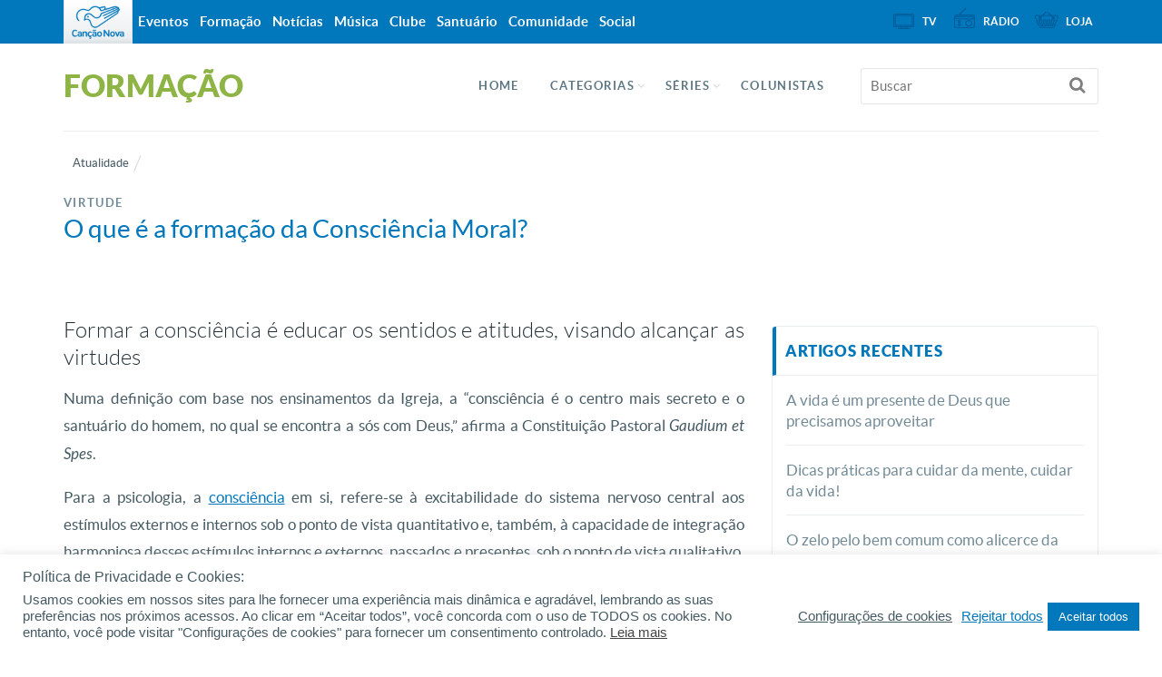

--- FILE ---
content_type: text/html; charset=UTF-8
request_url: https://formacao.cancaonova.com/atualidade/o-que-e-formacao-da-consciencia-moral/
body_size: 23558
content:
<!DOCTYPE html>
<!--[if lt IE 7 ]><html  prefix="og: http://ogp.me/ns# og: http://ogp.me/ns#" class="no-js ie ie6 lte7 lte8 lte9"><![endif]-->
<!--[if IE 7 ]><html  prefix="og: http://ogp.me/ns# og: http://ogp.me/ns#" class="no-js ie ie7 lte7 lte8 lte9"><![endif]-->
<!--[if IE 8 ]><html  prefix="og: http://ogp.me/ns# og: http://ogp.me/ns#" class="no-js ie ie8 lte8 lte9"><![endif]-->
<!--[if IE 9 ]><html  prefix="og: http://ogp.me/ns# og: http://ogp.me/ns#" class="no-js ie ie9 lte9"><![endif]-->
<!--[if IE ]><html  prefix="og: http://ogp.me/ns# og: http://ogp.me/ns#" class="no-js ie"><![endif]-->
<!--[if (gt IE 9)|!(IE)]><!--><html  prefix="og: http://ogp.me/ns# og: http://ogp.me/ns#" ><!--<![endif]-->
	<head>
        <meta name="facebook-domain-verification" content="y1v0ycp1r8hs4j3gvxg9e9bol38157" />
                        <meta charset="UTF-8" />
        <meta name="viewport" content="width=device-width, initial-scale=1.0, maximum-scale=1.0, user-scalable=0">
        <meta http-equiv="X-UA-Compatible" content="IE=edge">
        				<link rel="shortcut icon" href="https://static.cancaonova.com/favicons/favicon.ico" type="image/x-icon" />

		<link rel="apple-touch-icon" sizes="57x57" href="https://static.cancaonova.com/favicons/apple-touch-icon-57x57.png">
		<link rel="apple-touch-icon" sizes="60x60" href="https://static.cancaonova.com/favicons/apple-touch-icon-60x60.png">
		<link rel="apple-touch-icon" sizes="72x72" href="https://static.cancaonova.com/favicons/apple-touch-icon-72x72.png">
		<link rel="apple-touch-icon" sizes="76x76" href="https://static.cancaonova.com/favicons/apple-touch-icon-76x76.png">
		<link rel="apple-touch-icon" sizes="114x114" href="https://static.cancaonova.com/favicons/apple-touch-icon-114x114.png">
		<link rel="apple-touch-icon" sizes="120x120" href="https://static.cancaonova.com/favicons/apple-touch-icon-120x120.png">
		<link rel="apple-touch-icon" sizes="144x144" href="https://static.cancaonova.com/favicons/apple-touch-icon-144x144.png">
		<link rel="apple-touch-icon" sizes="152x152" href="https://static.cancaonova.com/favicons/apple-touch-icon-152x152.png">
		<link rel="apple-touch-icon" sizes="180x180" href="https://static.cancaonova.com/favicons/apple-touch-icon-180x180.png">
		<link rel="icon" type="image/png" href="https://static.cancaonova.com/favicons/favicon-32x32.png" sizes="32x32">
		<link rel="icon" type="image/png" href="https://static.cancaonova.com/favicons/android-chrome-192x192.png" sizes="192x192">
		<link rel="icon" type="image/png" href="https://static.cancaonova.com/favicons/favicon-96x96.png" sizes="96x96">
		<link rel="icon" type="image/png" href="https://static.cancaonova.com/favicons/favicon-16x16.png" sizes="16x16">
		<link rel="manifest" href="https://static.cancaonova.com/favicons/manifest.json">
		<link rel="mask-icon" href="https://static.cancaonova.com/favicons/safari-pinned-tab.svg" color="#5bbad5">
		<meta name="msapplication-config" content="https://static.cancaonova.com/favicons/browserconfig.xml" />
		<meta name="msapplication-TileColor" content="#003c54">
		<meta name="msapplication-TileImage" content="https://static.cancaonova.com/favicons/mstile-144x144.png">
		<meta name="theme-color" content="#ffffff">        <link rel="profile" href="http://gmpg.org/xfn/11" />
        <title>O que é a formação da Consciência Moral?</title>
        <meta name='robots' content='max-image-preview:large' />

<!-- This site is optimized with the Yoast SEO plugin v5.2 - https://yoast.com/wordpress/plugins/seo/ -->
<meta name="description" content="A consciência em termos psicanalíticos é o conjunto de mecanismo psíquicos que se põem à expressão das pulsões primárias."/>
<link rel="canonical" href="https://formacao.cancaonova.com/atualidade/o-que-e-formacao-da-consciencia-moral/" />
<meta property="og:locale" content="pt_BR" />
<meta property="og:type" content="article" />
<meta property="og:title" content="O que é a formação da Consciência Moral?" />
<meta property="og:description" content="A consciência em termos psicanalíticos é o conjunto de mecanismo psíquicos que se põem à expressão das pulsões primárias." />
<meta property="og:url" content="https://formacao.cancaonova.com/atualidade/o-que-e-formacao-da-consciencia-moral/" />
<meta property="og:site_name" content="Formação" />
<meta property="article:author" content="https://www.facebook.com/adailtoncn" />
<meta property="article:tag" content="comportamento" />
<meta property="article:tag" content="conciência" />
<meta property="article:tag" content="moral" />
<meta property="article:tag" content="pecado" />
<meta property="article:tag" content="virtudes" />
<meta property="article:section" content="Atualidade" />
<meta property="article:published_time" content="2024-10-31T21:53:19-03:00" />
<meta property="og:image" content="https://img.cancaonova.com/cnimages/canais/uploads/sites/6/2018/03/formacao_1600x1200-o-que-e-a-formacao-da-consciencia-moral.jpg" />
<meta property="og:image:secure_url" content="https://img.cancaonova.com/cnimages/canais/uploads/sites/6/2018/03/formacao_1600x1200-o-que-e-a-formacao-da-consciencia-moral.jpg" />
<meta property="og:image:width" content="1600" />
<meta property="og:image:height" content="1200" />
<meta name="twitter:card" content="summary_large_image" />
<meta name="twitter:description" content="A consciência em termos psicanalíticos é o conjunto de mecanismo psíquicos que se põem à expressão das pulsões primárias." />
<meta name="twitter:title" content="O que é a formação da Consciência Moral?" />
<meta name="twitter:image" content="https://img.cancaonova.com/cnimages/canais/uploads/sites/6/2018/03/formacao_1600x1200-o-que-e-a-formacao-da-consciencia-moral.jpg" />
<meta name="twitter:creator" content="@adailtoncn" />
<!-- / Yoast SEO plugin. -->

<link rel='dns-prefetch' href='//static.cancaonova.com' />
<link rel='dns-prefetch' href='//code.jquery.com' />
<link rel='dns-prefetch' href='//www.googletagmanager.com' />
<link rel="alternate" type="application/rss+xml" title="Feed para Formação &raquo;" href="https://formacao.cancaonova.com/feed/" />
		<!-- This site uses the Google Analytics by MonsterInsights plugin v8.15 - Using Analytics tracking - https://www.monsterinsights.com/ -->
							<script src="//www.googletagmanager.com/gtag/js?id=UA-23737994-1"  data-cfasync="false" data-wpfc-render="false" type="text/javascript" async></script>
			<script data-cfasync="false" data-wpfc-render="false" type="text/plain" data-cli-class="cli-blocker-script"  data-cli-script-type="analytics" data-cli-block="true"  data-cli-element-position="head">
				var mi_version = '8.15';
				var mi_track_user = true;
				var mi_no_track_reason = '';
				
								var disableStrs = [
															'ga-disable-UA-23737994-1',
									];

				/* Function to detect opted out users */
				function __gtagTrackerIsOptedOut() {
					for (var index = 0; index < disableStrs.length; index++) {
						if (document.cookie.indexOf(disableStrs[index] + '=true') > -1) {
							return true;
						}
					}

					return false;
				}

				/* Disable tracking if the opt-out cookie exists. */
				if (__gtagTrackerIsOptedOut()) {
					for (var index = 0; index < disableStrs.length; index++) {
						window[disableStrs[index]] = true;
					}
				}

				/* Opt-out function */
				function __gtagTrackerOptout() {
					for (var index = 0; index < disableStrs.length; index++) {
						document.cookie = disableStrs[index] + '=true; expires=Thu, 31 Dec 2099 23:59:59 UTC; path=/';
						window[disableStrs[index]] = true;
					}
				}

				if ('undefined' === typeof gaOptout) {
					function gaOptout() {
						__gtagTrackerOptout();
					}
				}
								window.dataLayer = window.dataLayer || [];

				window.MonsterInsightsDualTracker = {
					helpers: {},
					trackers: {},
				};
				if (mi_track_user) {
					function __gtagDataLayer() {
						dataLayer.push(arguments);
					}

					function __gtagTracker(type, name, parameters) {
						if (!parameters) {
							parameters = {};
						}

						if (parameters.send_to) {
							__gtagDataLayer.apply(null, arguments);
							return;
						}

						if (type === 'event') {
							
														parameters.send_to = monsterinsights_frontend.ua;
							__gtagDataLayer(type, name, parameters);
													} else {
							__gtagDataLayer.apply(null, arguments);
						}
					}

					__gtagTracker('js', new Date());
					__gtagTracker('set', {
						'developer_id.dZGIzZG': true,
											});
															__gtagTracker('config', 'UA-23737994-1', {"forceSSL":"true"} );
										window.gtag = __gtagTracker;										(function () {
						/* https://developers.google.com/analytics/devguides/collection/analyticsjs/ */
						/* ga and __gaTracker compatibility shim. */
						var noopfn = function () {
							return null;
						};
						var newtracker = function () {
							return new Tracker();
						};
						var Tracker = function () {
							return null;
						};
						var p = Tracker.prototype;
						p.get = noopfn;
						p.set = noopfn;
						p.send = function () {
							var args = Array.prototype.slice.call(arguments);
							args.unshift('send');
							__gaTracker.apply(null, args);
						};
						var __gaTracker = function () {
							var len = arguments.length;
							if (len === 0) {
								return;
							}
							var f = arguments[len - 1];
							if (typeof f !== 'object' || f === null || typeof f.hitCallback !== 'function') {
								if ('send' === arguments[0]) {
									var hitConverted, hitObject = false, action;
									if ('event' === arguments[1]) {
										if ('undefined' !== typeof arguments[3]) {
											hitObject = {
												'eventAction': arguments[3],
												'eventCategory': arguments[2],
												'eventLabel': arguments[4],
												'value': arguments[5] ? arguments[5] : 1,
											}
										}
									}
									if ('pageview' === arguments[1]) {
										if ('undefined' !== typeof arguments[2]) {
											hitObject = {
												'eventAction': 'page_view',
												'page_path': arguments[2],
											}
										}
									}
									if (typeof arguments[2] === 'object') {
										hitObject = arguments[2];
									}
									if (typeof arguments[5] === 'object') {
										Object.assign(hitObject, arguments[5]);
									}
									if ('undefined' !== typeof arguments[1].hitType) {
										hitObject = arguments[1];
										if ('pageview' === hitObject.hitType) {
											hitObject.eventAction = 'page_view';
										}
									}
									if (hitObject) {
										action = 'timing' === arguments[1].hitType ? 'timing_complete' : hitObject.eventAction;
										hitConverted = mapArgs(hitObject);
										__gtagTracker('event', action, hitConverted);
									}
								}
								return;
							}

							function mapArgs(args) {
								var arg, hit = {};
								var gaMap = {
									'eventCategory': 'event_category',
									'eventAction': 'event_action',
									'eventLabel': 'event_label',
									'eventValue': 'event_value',
									'nonInteraction': 'non_interaction',
									'timingCategory': 'event_category',
									'timingVar': 'name',
									'timingValue': 'value',
									'timingLabel': 'event_label',
									'page': 'page_path',
									'location': 'page_location',
									'title': 'page_title',
								};
								for (arg in args) {
																		if (!(!args.hasOwnProperty(arg) || !gaMap.hasOwnProperty(arg))) {
										hit[gaMap[arg]] = args[arg];
									} else {
										hit[arg] = args[arg];
									}
								}
								return hit;
							}

							try {
								f.hitCallback();
							} catch (ex) {
							}
						};
						__gaTracker.create = newtracker;
						__gaTracker.getByName = newtracker;
						__gaTracker.getAll = function () {
							return [];
						};
						__gaTracker.remove = noopfn;
						__gaTracker.loaded = true;
						window['__gaTracker'] = __gaTracker;
					})();
									} else {
										console.log("");
					(function () {
						function __gtagTracker() {
							return null;
						}

						window['__gtagTracker'] = __gtagTracker;
						window['gtag'] = __gtagTracker;
					})();
									}
			</script>
				<!-- / Google Analytics by MonsterInsights -->
		<script type="text/javascript">
/* <![CDATA[ */
window._wpemojiSettings = {"baseUrl":"https:\/\/s.w.org\/images\/core\/emoji\/15.0.3\/72x72\/","ext":".png","svgUrl":"https:\/\/s.w.org\/images\/core\/emoji\/15.0.3\/svg\/","svgExt":".svg","source":{"concatemoji":"https:\/\/formacao.cancaonova.com\/wp-includes\/js\/wp-emoji-release.min.js?ver=6.5.2"}};
/*! This file is auto-generated */
!function(i,n){var o,s,e;function c(e){try{var t={supportTests:e,timestamp:(new Date).valueOf()};sessionStorage.setItem(o,JSON.stringify(t))}catch(e){}}function p(e,t,n){e.clearRect(0,0,e.canvas.width,e.canvas.height),e.fillText(t,0,0);var t=new Uint32Array(e.getImageData(0,0,e.canvas.width,e.canvas.height).data),r=(e.clearRect(0,0,e.canvas.width,e.canvas.height),e.fillText(n,0,0),new Uint32Array(e.getImageData(0,0,e.canvas.width,e.canvas.height).data));return t.every(function(e,t){return e===r[t]})}function u(e,t,n){switch(t){case"flag":return n(e,"\ud83c\udff3\ufe0f\u200d\u26a7\ufe0f","\ud83c\udff3\ufe0f\u200b\u26a7\ufe0f")?!1:!n(e,"\ud83c\uddfa\ud83c\uddf3","\ud83c\uddfa\u200b\ud83c\uddf3")&&!n(e,"\ud83c\udff4\udb40\udc67\udb40\udc62\udb40\udc65\udb40\udc6e\udb40\udc67\udb40\udc7f","\ud83c\udff4\u200b\udb40\udc67\u200b\udb40\udc62\u200b\udb40\udc65\u200b\udb40\udc6e\u200b\udb40\udc67\u200b\udb40\udc7f");case"emoji":return!n(e,"\ud83d\udc26\u200d\u2b1b","\ud83d\udc26\u200b\u2b1b")}return!1}function f(e,t,n){var r="undefined"!=typeof WorkerGlobalScope&&self instanceof WorkerGlobalScope?new OffscreenCanvas(300,150):i.createElement("canvas"),a=r.getContext("2d",{willReadFrequently:!0}),o=(a.textBaseline="top",a.font="600 32px Arial",{});return e.forEach(function(e){o[e]=t(a,e,n)}),o}function t(e){var t=i.createElement("script");t.src=e,t.defer=!0,i.head.appendChild(t)}"undefined"!=typeof Promise&&(o="wpEmojiSettingsSupports",s=["flag","emoji"],n.supports={everything:!0,everythingExceptFlag:!0},e=new Promise(function(e){i.addEventListener("DOMContentLoaded",e,{once:!0})}),new Promise(function(t){var n=function(){try{var e=JSON.parse(sessionStorage.getItem(o));if("object"==typeof e&&"number"==typeof e.timestamp&&(new Date).valueOf()<e.timestamp+604800&&"object"==typeof e.supportTests)return e.supportTests}catch(e){}return null}();if(!n){if("undefined"!=typeof Worker&&"undefined"!=typeof OffscreenCanvas&&"undefined"!=typeof URL&&URL.createObjectURL&&"undefined"!=typeof Blob)try{var e="postMessage("+f.toString()+"("+[JSON.stringify(s),u.toString(),p.toString()].join(",")+"));",r=new Blob([e],{type:"text/javascript"}),a=new Worker(URL.createObjectURL(r),{name:"wpTestEmojiSupports"});return void(a.onmessage=function(e){c(n=e.data),a.terminate(),t(n)})}catch(e){}c(n=f(s,u,p))}t(n)}).then(function(e){for(var t in e)n.supports[t]=e[t],n.supports.everything=n.supports.everything&&n.supports[t],"flag"!==t&&(n.supports.everythingExceptFlag=n.supports.everythingExceptFlag&&n.supports[t]);n.supports.everythingExceptFlag=n.supports.everythingExceptFlag&&!n.supports.flag,n.DOMReady=!1,n.readyCallback=function(){n.DOMReady=!0}}).then(function(){return e}).then(function(){var e;n.supports.everything||(n.readyCallback(),(e=n.source||{}).concatemoji?t(e.concatemoji):e.wpemoji&&e.twemoji&&(t(e.twemoji),t(e.wpemoji)))}))}((window,document),window._wpemojiSettings);
/* ]]> */
</script>
<!--[if lt IE 9]>
	<script src="//html5shiv.googlecode.com/svn/trunk/html5.js" onload="window.ieshiv=true;"></script>
	<script>!window.ieshiv && document.write(unescape('%3Cscript src="https://formacao.cancaonova.com/wp-content/themes/cancaonova_base_theme/js/ieshiv.js"%3E%3C/script%3E'))</script>
<![endif]-->
<style id='wp-emoji-styles-inline-css' type='text/css'>

	img.wp-smiley, img.emoji {
		display: inline !important;
		border: none !important;
		box-shadow: none !important;
		height: 1em !important;
		width: 1em !important;
		margin: 0 0.07em !important;
		vertical-align: -0.1em !important;
		background: none !important;
		padding: 0 !important;
	}
</style>
<link rel='stylesheet' id='global-css' href='https://formacao.cancaonova.com/wp-content/themes/formacao_theme/library/css/main/global.css?ver=1.1.3' type='text/css' media='all' />
<link rel='stylesheet' id='cookie-law-info-css' href='https://formacao.cancaonova.com/wp-content/plugins/cookie-law-info/public/css/cookie-law-info-public.css?ver=2.0.4' type='text/css' media='all' />
<link rel='stylesheet' id='cookie-law-info-gdpr-css' href='https://formacao.cancaonova.com/wp-content/plugins/cookie-law-info/public/css/cookie-law-info-gdpr.css?ver=2.0.4' type='text/css' media='all' />
<link rel='stylesheet' id='static-normalize-css' href='https://static.cancaonova.com/normalize.css?ver=1.1.3' type='text/css' media='all' />
<link rel='stylesheet' id='static-font-css' href='https://static.cancaonova.com/font.css?ver=1.1.3' type='text/css' media='all' />
<link rel='stylesheet' id='static-print-css' href='https://static.cancaonova.com/print.css?ver=1.1.3' type='text/css' media='all' />
<link rel='stylesheet' id='static-globalbar-css' href='https://static.cancaonova.com/globalbar.css?ver=1.1.3' type='text/css' media='all' />
<link rel='stylesheet' id='static-header-css' href='https://static.cancaonova.com/header.css?ver=1.1.3' type='text/css' media='all' />
<link rel='stylesheet' id='static-footer-css' href='https://static.cancaonova.com/footer.css?ver=1.1.3' type='text/css' media='all' />
<link rel='stylesheet' id='static-singular-css' href='https://static.cancaonova.com/singular.css?ver=1.1.3' type='text/css' media='all' />
<script type="text/plain" data-cli-class="cli-blocker-script"  data-cli-script-type="analytics" data-cli-block="true"  data-cli-element-position="head" src="https://formacao.cancaonova.com/wp-content/plugins/google-analytics-for-wordpress/assets/js/frontend-gtag.min.js?ver=8.15" id="monsterinsights-frontend-script-js"></script>
<script data-cfasync="false" data-wpfc-render="false" type="text/javascript" id='monsterinsights-frontend-script-js-extra'>/* <![CDATA[ */
var monsterinsights_frontend = {"js_events_tracking":"true","download_extensions":"doc,pdf,ppt,zip,xls,docx,pptx,xlsx","inbound_paths":"[]","home_url":"https:\/\/formacao.cancaonova.com","hash_tracking":"false","ua":"UA-23737994-1","v4_id":""};/* ]]> */
</script>
<script type="text/javascript" src="https://formacao.cancaonova.com/wp-includes/js/jquery/jquery.min.js?ver=3.7.1" id="jquery-core-js"></script>
<script type="text/javascript" src="https://formacao.cancaonova.com/wp-includes/js/jquery/jquery-migrate.min.js?ver=3.4.1" id="jquery-migrate-js"></script>
<script type="text/javascript" src="https://code.jquery.com/jquery-migrate-1.4.1.min.js?ver=1.0.5" id="jquery-migrete-1.4.1-js"></script>
<script type="text/javascript" id="cookie-law-info-js-extra">
/* <![CDATA[ */
var Cli_Data = {"nn_cookie_ids":[],"cookielist":[],"non_necessary_cookies":{"performance":["_gat"],"analytics":["_gid","_ga"],"advertisement":["OAID"]},"ccpaEnabled":"","ccpaRegionBased":"","ccpaBarEnabled":"","strictlyEnabled":["necessary","obligatoire"],"ccpaType":"gdpr","js_blocking":"1","custom_integration":"","triggerDomRefresh":"","secure_cookies":""};
var cli_cookiebar_settings = {"animate_speed_hide":"500","animate_speed_show":"500","background":"#FFF","border":"#b1a6a6c2","border_on":"","button_1_button_colour":"#0177bc","button_1_button_hover":"#015f96","button_1_link_colour":"#fff","button_1_as_button":"1","button_1_new_win":"","button_2_button_colour":"#333","button_2_button_hover":"#292929","button_2_link_colour":"#444","button_2_as_button":"","button_2_hidebar":"1","button_3_button_colour":"#dedfe0","button_3_button_hover":"#b2b2b3","button_3_link_colour":"#0177bc","button_3_as_button":"","button_3_new_win":"","button_4_button_colour":"#dedfe0","button_4_button_hover":"#b2b2b3","button_4_link_colour":"#455a63","button_4_as_button":"","button_7_button_colour":"#0177bc","button_7_button_hover":"#015f96","button_7_link_colour":"#fff","button_7_as_button":"1","button_7_new_win":"","font_family":"inherit","header_fix":"","notify_animate_hide":"1","notify_animate_show":"1","notify_div_id":"#cookie-law-info-bar","notify_position_horizontal":"left","notify_position_vertical":"bottom","scroll_close":"","scroll_close_reload":"","accept_close_reload":"","reject_close_reload":"","showagain_tab":"1","showagain_background":"#fff","showagain_border":"#000","showagain_div_id":"#cookie-law-info-again","showagain_x_position":"0px","text":"#455a63","show_once_yn":"","show_once":"10000","logging_on":"","as_popup":"","popup_overlay":"1","bar_heading_text":"Pol\u00edtica de Privacidade e Cookies:","cookie_bar_as":"banner","popup_showagain_position":"bottom-right","widget_position":"left"};
var log_object = {"ajax_url":"https:\/\/formacao.cancaonova.com\/wp-admin\/admin-ajax.php"};
/* ]]> */
</script>
<script type="text/javascript" src="https://formacao.cancaonova.com/wp-content/plugins/cookie-law-info/public/js/cookie-law-info-public.js?ver=2.0.4" id="cookie-law-info-js"></script>
<script type="text/javascript" src="https://formacao.cancaonova.com/wp-content/plugins/cancaonova_list_videos_plugin/Widgets/../Static/Js/ListVideosWidget.js?ver=1.0.5" id="list-videos-widget-js"></script>
<script type="text/javascript" src="https://formacao.cancaonova.com/wp-includes/js/jquery/ui/core.min.js?ver=1.13.2" id="jquery-ui-core-js"></script>
<script type="text/javascript" src="https://formacao.cancaonova.com/wp-content/plugins/cancaonova_tabs_feeds_widget/static/js/tabs_feeds.js?ver=1.0.5" id="tab_feeds-js"></script>
<link rel="https://api.w.org/" href="https://formacao.cancaonova.com/wp-json/" /><link rel="alternate" type="application/json" href="https://formacao.cancaonova.com/wp-json/wp/v2/posts/109318" /><link rel="EditURI" type="application/rsd+xml" title="RSD" href="https://formacao.cancaonova.com/xmlrpc.php?rsd" />

<link rel='shortlink' href='https://formacao.cancaonova.com/?p=109318' />
<link rel="alternate" type="application/json+oembed" href="https://formacao.cancaonova.com/wp-json/oembed/1.0/embed?url=https%3A%2F%2Fformacao.cancaonova.com%2Fatualidade%2Fo-que-e-formacao-da-consciencia-moral%2F" />
<link rel="alternate" type="text/xml+oembed" href="https://formacao.cancaonova.com/wp-json/oembed/1.0/embed?url=https%3A%2F%2Fformacao.cancaonova.com%2Fatualidade%2Fo-que-e-formacao-da-consciencia-moral%2F&#038;format=xml" />
<!--[if (gte IE 6)&(lte IE 8)]>
		<script type='text/javascript' src='https://formacao.cancaonova.com/wp-content/themes/cancaonova_base_theme/js/selectivizr.js?ver=1.0.2'></script>
	<![endif]--><meta name="p:domain_verify" content=""/><meta name="generator" content="Site Kit by Google 1.149.1" /><style id="wplmi-inline-css" type="text/css"> span.wplmi-user-avatar { width: 16px;display: inline-block !important;flex-shrink: 0; } img.wplmi-elementor-avatar { border-radius: 100%;margin-right: 3px; } 

</style>
<!-- Open Graph Meta Data by WP-Open-Graph plugin-->
<meta property="og:site_name" content="Formação" />
<meta property="og:locale" content="pt_br" />
<meta property="og:type" content="article" />
<meta property="og:title" content="O que é a formação da Consciência Moral?" />
<meta property="og:url" content="https://formacao.cancaonova.com/atualidade/o-que-e-formacao-da-consciencia-moral/" />
<meta property="og:description" content="A consciência em termos psicanalíticos é o conjunto de mecanismo psíquicos que se põem à expressão das pulsões primárias." />
<meta property="og:image" content="https://img.cancaonova.com/cnimages/canais/uploads/sites/6/2018/03/formacao_1600x1200-o-que-e-a-formacao-da-consciencia-moral.jpg" />
<!-- /Open Graph Meta Data -->
<!-- Google tag (gtag.js) -->
<script async src="https://www.googletagmanager.com/gtag/js?id=G-E2EEM8EGFC"></script>
<script>
  window.dataLayer = window.dataLayer || [];
  function gtag(){dataLayer.push(arguments);}
  gtag('js', new Date());

  gtag('config', 'G-E2EEM8EGFC');
</script>    </head>
    <body class="post-template-default single single-post postid-109318 single-format-standard">
    <div id="wrap-header">
        <!-- header-begin -->
        <header>
            <div id="header-content" class="container">
                <div class="logo-cancaonova">
                    <a href="https://www.cancaonova.com" title="Portal Canção Nova" class="marca hide">
                        <img src="https://static.cancaonova.com/images/marca.png" title="Canção Nova" alt="Canção Nova">
                    </a>
                </div>
                <div id="signature">
                    					<h1>
						<a class="tipo" href="https://formacao.cancaonova.com/" title="Formação" rel="home">
							<span class="hide">Canção Nova - </span>
							<span class="title-site">Formação</span>
							<span class="slogan-site"></span>
						</a>
					</h1>                </div>
                <input type="checkbox" id="read_more">
                <label for="read_more" id="for_read_more" onclick="">Menu <span>do Site</span></label>
                <a id="anchor-globalbar" href="#globalbar">Sites Canção Nova</a>
                <nav id="menu-site">
                    <a id="skip" href="#wrap" title="Saltar para conteúdo">Saltar para conteúdo</a>
<div class="menu-menu-principal-container"><ul id="menu-menu-principal" class="menu"><li id="menu-item-77998" class="menu-item menu-item-type-custom menu-item-object-custom menu-item-home menu-item-77998"><a href="https://formacao.cancaonova.com/">Home</a></li>
<li id="menu-item-26320" class="menu-item menu-item-type-custom menu-item-object-custom menu-item-has-children menu-item-26320"><a>Categorias</a>
<ul class="sub-menu">
	<li id="menu-item-26341" class="menu-item menu-item-type-taxonomy menu-item-object-category menu-item-has-children menu-item-26341"><a href="https://formacao.cancaonova.com/afetividade-e-sexualidade/">Afetividade e sexualidade</a>
	<ul class="sub-menu">
		<li id="menu-item-26342" class="menu-item menu-item-type-taxonomy menu-item-object-category menu-item-26342"><a href="https://formacao.cancaonova.com/afetividade-e-sexualidade/afetividade-feminina/">Afetividade feminina</a></li>
		<li id="menu-item-26343" class="menu-item menu-item-type-taxonomy menu-item-object-category menu-item-26343"><a href="https://formacao.cancaonova.com/afetividade-e-sexualidade/afetividade-masculina/">Afetividade masculina</a></li>
		<li id="menu-item-26344" class="menu-item menu-item-type-taxonomy menu-item-object-category menu-item-26344"><a href="https://formacao.cancaonova.com/afetividade-e-sexualidade/castidade/">Castidade</a></li>
		<li id="menu-item-26345" class="menu-item menu-item-type-taxonomy menu-item-object-category menu-item-26345"><a href="https://formacao.cancaonova.com/afetividade-e-sexualidade/dependencia-sexual/">Dependência Sexual</a></li>
		<li id="menu-item-26346" class="menu-item menu-item-type-taxonomy menu-item-object-category menu-item-26346"><a href="https://formacao.cancaonova.com/afetividade-e-sexualidade/homossexualidade/">Homossexualidade</a></li>
		<li id="menu-item-26408" class="menu-item menu-item-type-taxonomy menu-item-object-category menu-item-26408"><a href="https://formacao.cancaonova.com/afetividade-e-sexualidade/vicio-da-pornografia/">Vício da pornografia</a></li>
		<li id="menu-item-26409" class="menu-item menu-item-type-taxonomy menu-item-object-category menu-item-26409"><a href="https://formacao.cancaonova.com/afetividade-e-sexualidade/vida-sexual/">Vida sexual</a></li>
	</ul>
</li>
	<li id="menu-item-26347" class="menu-item menu-item-type-taxonomy menu-item-object-category current-post-ancestor current-menu-parent current-post-parent menu-item-has-children menu-item-26347"><a href="https://formacao.cancaonova.com/atualidade/">Atualidade</a>
	<ul class="sub-menu">
		<li id="menu-item-80329" class="menu-item menu-item-type-taxonomy menu-item-object-category menu-item-80329"><a href="https://formacao.cancaonova.com/atualidade/comportamento/">Comportamento</a></li>
		<li id="menu-item-81623" class="menu-item menu-item-type-taxonomy menu-item-object-category menu-item-81623"><a href="https://formacao.cancaonova.com/atualidade/economia/">Economia</a></li>
		<li id="menu-item-26348" class="menu-item menu-item-type-taxonomy menu-item-object-category menu-item-26348"><a href="https://formacao.cancaonova.com/atualidade/educacao/">Educação</a></li>
		<li id="menu-item-26349" class="menu-item menu-item-type-taxonomy menu-item-object-category menu-item-26349"><a href="https://formacao.cancaonova.com/atualidade/esporte/">Esporte</a></li>
		<li id="menu-item-106134" class="menu-item menu-item-type-taxonomy menu-item-object-category menu-item-106134"><a href="https://formacao.cancaonova.com/bioetica/ideologiadegenero/">Ideologia de Gênero</a></li>
		<li id="menu-item-26350" class="menu-item menu-item-type-taxonomy menu-item-object-category menu-item-26350"><a href="https://formacao.cancaonova.com/atualidade/meio-ambiente/">Meio ambiente</a></li>
		<li id="menu-item-26402" class="menu-item menu-item-type-taxonomy menu-item-object-category menu-item-26402"><a href="https://formacao.cancaonova.com/atualidade/politica/">Política</a></li>
		<li id="menu-item-26403" class="menu-item menu-item-type-taxonomy menu-item-object-category menu-item-26403"><a href="https://formacao.cancaonova.com/atualidade/saude-atualidade/">Saúde</a></li>
		<li id="menu-item-26404" class="menu-item menu-item-type-taxonomy menu-item-object-category menu-item-26404"><a href="https://formacao.cancaonova.com/atualidade/seguranca/">Segurança</a></li>
		<li id="menu-item-26405" class="menu-item menu-item-type-taxonomy menu-item-object-category menu-item-26405"><a href="https://formacao.cancaonova.com/atualidade/tecnologia/">Tecnologia</a></li>
		<li id="menu-item-26870" class="menu-item menu-item-type-taxonomy menu-item-object-category menu-item-26870"><a href="https://formacao.cancaonova.com/atualidade/sociedade/">Sociedade</a></li>
	</ul>
</li>
	<li id="menu-item-184819" class="menu-item menu-item-type-custom menu-item-object-custom menu-item-has-children menu-item-184819"><a href="#">Bíblia</a>
	<ul class="sub-menu">
		<li id="menu-item-26352" class="menu-item menu-item-type-taxonomy menu-item-object-category menu-item-26352"><a href="https://formacao.cancaonova.com/biblia/estudo-biblico/">Estudo bíblico</a></li>
		<li id="menu-item-26353" class="menu-item menu-item-type-taxonomy menu-item-object-category menu-item-26353"><a href="https://formacao.cancaonova.com/biblia/historia/">História</a></li>
		<li id="menu-item-183096" class="menu-item menu-item-type-post_type menu-item-object-page menu-item-183096"><a href="https://formacao.cancaonova.com/mes-da-biblia/">Mês da Biblia</a></li>
	</ul>
</li>
	<li id="menu-item-26354" class="menu-item menu-item-type-taxonomy menu-item-object-category menu-item-has-children menu-item-26354"><a href="https://formacao.cancaonova.com/bioetica/">Bioética</a>
	<ul class="sub-menu">
		<li id="menu-item-26355" class="menu-item menu-item-type-taxonomy menu-item-object-category menu-item-26355"><a href="https://formacao.cancaonova.com/bioetica/aborto/">Aborto</a></li>
		<li id="menu-item-26356" class="menu-item menu-item-type-taxonomy menu-item-object-category menu-item-26356"><a href="https://formacao.cancaonova.com/bioetica/defesa-da-vida/">Defesa da vida</a></li>
		<li id="menu-item-26357" class="menu-item menu-item-type-taxonomy menu-item-object-category menu-item-26357"><a href="https://formacao.cancaonova.com/bioetica/eutanasia/">Eutanásia</a></li>
		<li id="menu-item-26358" class="menu-item menu-item-type-taxonomy menu-item-object-category menu-item-26358"><a href="https://formacao.cancaonova.com/bioetica/gravidez/">Gravidez</a></li>
		<li id="menu-item-26359" class="menu-item menu-item-type-taxonomy menu-item-object-category menu-item-26359"><a href="https://formacao.cancaonova.com/bioetica/metodo-contraceptivo/">Método contraceptivo</a></li>
	</ul>
</li>
	<li id="menu-item-177182" class="menu-item menu-item-type-taxonomy menu-item-object-category menu-item-has-children menu-item-177182"><a href="https://formacao.cancaonova.com/espanhol/">Espanhol</a>
	<ul class="sub-menu">
		<li id="menu-item-177238" class="menu-item menu-item-type-taxonomy menu-item-object-category menu-item-177238"><a href="https://formacao.cancaonova.com/espanhol/novena-espanhol/">Novena</a></li>
	</ul>
</li>
	<li id="menu-item-26362" class="menu-item menu-item-type-taxonomy menu-item-object-category menu-item-has-children menu-item-26362"><a href="https://formacao.cancaonova.com/espiritualidade/">Espiritualidade</a>
	<ul class="sub-menu">
		<li id="menu-item-26363" class="menu-item menu-item-type-taxonomy menu-item-object-category menu-item-26363"><a href="https://formacao.cancaonova.com/espiritualidade/ano-novo/">Ano novo</a></li>
		<li id="menu-item-26364" class="menu-item menu-item-type-taxonomy menu-item-object-category menu-item-26364"><a href="https://formacao.cancaonova.com/espiritualidade/cura-e-libertacao/">Cura e libertação</a></li>
		<li id="menu-item-26365" class="menu-item menu-item-type-taxonomy menu-item-object-category menu-item-26365"><a href="https://formacao.cancaonova.com/espiritualidade/cura-interior/">Cura interior</a></li>
		<li id="menu-item-26366" class="menu-item menu-item-type-taxonomy menu-item-object-category menu-item-26366"><a href="https://formacao.cancaonova.com/espiritualidade/devocao/">Devoção</a></li>
		<li id="menu-item-27999" class="menu-item menu-item-type-taxonomy menu-item-object-category menu-item-27999"><a href="https://formacao.cancaonova.com/espiritualidade/oracao/">Oração</a></li>
		<li id="menu-item-85141" class="menu-item menu-item-type-taxonomy menu-item-object-category menu-item-85141"><a href="https://formacao.cancaonova.com/espiritualidade/experiencia-do-avivamento/">Experiência do Avivamento</a></li>
		<li id="menu-item-26410" class="menu-item menu-item-type-taxonomy menu-item-object-category menu-item-26410"><a href="https://formacao.cancaonova.com/espiritualidade/vida-de-oracao/">Vida de oração</a></li>
	</ul>
</li>
	<li id="menu-item-26367" class="menu-item menu-item-type-taxonomy menu-item-object-category menu-item-has-children menu-item-26367"><a href="https://formacao.cancaonova.com/familia/">Família</a>
	<ul class="sub-menu">
		<li id="menu-item-26368" class="menu-item menu-item-type-taxonomy menu-item-object-category menu-item-26368"><a href="https://formacao.cancaonova.com/familia/divorcio/">Divórcio</a></li>
		<li id="menu-item-26369" class="menu-item menu-item-type-taxonomy menu-item-object-category menu-item-26369"><a href="https://formacao.cancaonova.com/familia/educacao-de-filhos/">Educação de filhos</a></li>
		<li id="menu-item-84459" class="menu-item menu-item-type-taxonomy menu-item-object-category menu-item-84459"><a href="https://formacao.cancaonova.com/familia/fertilidade/">Fertilidade</a></li>
		<li id="menu-item-26370" class="menu-item menu-item-type-taxonomy menu-item-object-category menu-item-26370"><a href="https://formacao.cancaonova.com/familia/nulidade/">Nulidade</a></li>
		<li id="menu-item-99491" class="menu-item menu-item-type-taxonomy menu-item-object-category menu-item-99491"><a href="https://formacao.cancaonova.com/familia/maternidade/">Maternidade</a></li>
		<li id="menu-item-26371" class="menu-item menu-item-type-taxonomy menu-item-object-category menu-item-26371"><a href="https://formacao.cancaonova.com/familia/pais-e-filhos/">Pais e filhos</a></li>
		<li id="menu-item-170403" class="menu-item menu-item-type-taxonomy menu-item-object-category menu-item-170403"><a href="https://formacao.cancaonova.com/familia/paternidade/">Paternidade</a></li>
		<li id="menu-item-26401" class="menu-item menu-item-type-taxonomy menu-item-object-category menu-item-26401"><a href="https://formacao.cancaonova.com/familia/segunda-uniao/">Segunda união</a></li>
	</ul>
</li>
	<li id="menu-item-26372" class="menu-item menu-item-type-taxonomy menu-item-object-category menu-item-has-children menu-item-26372"><a href="https://formacao.cancaonova.com/igreja/">Igreja</a>
	<ul class="sub-menu">
		<li id="menu-item-81621" class="menu-item menu-item-type-taxonomy menu-item-object-category menu-item-81621"><a href="https://formacao.cancaonova.com/igreja/ano-da-misericordia/">Ano da Misericórdia</a></li>
		<li id="menu-item-26373" class="menu-item menu-item-type-taxonomy menu-item-object-category menu-item-26373"><a href="https://formacao.cancaonova.com/igreja/ano-paulino/">Ano Paulino</a></li>
		<li id="menu-item-26374" class="menu-item menu-item-type-taxonomy menu-item-object-category menu-item-26374"><a href="https://formacao.cancaonova.com/igreja/catequese/">Catequese</a></li>
		<li id="menu-item-26375" class="menu-item menu-item-type-taxonomy menu-item-object-category menu-item-26375"><a href="https://formacao.cancaonova.com/igreja/doutrina/">Doutrina</a></li>
		<li id="menu-item-26376" class="menu-item menu-item-type-taxonomy menu-item-object-category menu-item-26376"><a href="https://formacao.cancaonova.com/igreja/historia-da-igreja/">História da Igreja</a></li>
		<li id="menu-item-189899" class="menu-item menu-item-type-taxonomy menu-item-object-category menu-item-189899"><a href="https://formacao.cancaonova.com/igreja/jubileu-2025/">Jubileu 2025</a></li>
		<li id="menu-item-26377" class="menu-item menu-item-type-taxonomy menu-item-object-category menu-item-26377"><a href="https://formacao.cancaonova.com/igreja/magisterio/">Magistério</a></li>
		<li id="menu-item-26406" class="menu-item menu-item-type-taxonomy menu-item-object-category menu-item-26406"><a href="https://formacao.cancaonova.com/igreja/santos/">Santos</a></li>
	</ul>
</li>
	<li id="menu-item-26378" class="menu-item menu-item-type-taxonomy menu-item-object-category menu-item-has-children menu-item-26378"><a href="https://formacao.cancaonova.com/liturgia/">Liturgia</a>
	<ul class="sub-menu">
		<li id="menu-item-26379" class="menu-item menu-item-type-taxonomy menu-item-object-category menu-item-26379"><a href="https://formacao.cancaonova.com/liturgia/ano-liturgico/">Ano litúrgico</a></li>
		<li id="menu-item-26380" class="menu-item menu-item-type-taxonomy menu-item-object-category menu-item-26380"><a href="https://formacao.cancaonova.com/liturgia/catequese-liturgica/">Catequese litúrgica</a></li>
		<li id="menu-item-26407" class="menu-item menu-item-type-taxonomy menu-item-object-category menu-item-has-children menu-item-26407"><a href="https://formacao.cancaonova.com/liturgia/tempo-liturgico/">Tempo Litúrgico</a>
		<ul class="sub-menu">
			<li id="menu-item-26384" class="menu-item menu-item-type-taxonomy menu-item-object-category menu-item-26384"><a href="https://formacao.cancaonova.com/liturgia/tempo-liturgico/advento/">Advento</a></li>
			<li id="menu-item-26385" class="menu-item menu-item-type-taxonomy menu-item-object-category menu-item-26385"><a href="https://formacao.cancaonova.com/liturgia/tempo-liturgico/natal/">Natal</a></li>
			<li id="menu-item-26397" class="menu-item menu-item-type-taxonomy menu-item-object-category menu-item-26397"><a href="https://formacao.cancaonova.com/liturgia/tempo-liturgico/pascoa/">Páscoa</a></li>
			<li id="menu-item-26398" class="menu-item menu-item-type-taxonomy menu-item-object-category menu-item-26398"><a href="https://formacao.cancaonova.com/liturgia/tempo-liturgico/pentecostes/">Pentecostes</a></li>
			<li id="menu-item-26399" class="menu-item menu-item-type-taxonomy menu-item-object-category menu-item-26399"><a href="https://formacao.cancaonova.com/liturgia/tempo-liturgico/quaresma/">Quaresma</a></li>
			<li id="menu-item-136094" class="menu-item menu-item-type-taxonomy menu-item-object-category menu-item-136094"><a href="https://formacao.cancaonova.com/liturgia/tempo-liturgico/quaresma/retiro-quaresmal/">Retiro Quaresmal</a></li>
			<li id="menu-item-142976" class="menu-item menu-item-type-taxonomy menu-item-object-category menu-item-142976"><a href="https://formacao.cancaonova.com/liturgia/tempo-liturgico/semana-santa/">Semana Santa</a></li>
		</ul>
</li>
	</ul>
</li>
	<li id="menu-item-26381" class="menu-item menu-item-type-taxonomy menu-item-object-category menu-item-has-children menu-item-26381"><a href="https://formacao.cancaonova.com/nossa-senhora/">Nossa Senhora</a>
	<ul class="sub-menu">
		<li id="menu-item-26382" class="menu-item menu-item-type-taxonomy menu-item-object-category menu-item-26382"><a href="https://formacao.cancaonova.com/nossa-senhora/devocao-nossa-senhora/">Devoção</a></li>
		<li id="menu-item-26383" class="menu-item menu-item-type-taxonomy menu-item-object-category menu-item-26383"><a href="https://formacao.cancaonova.com/nossa-senhora/dogma/">Dogma</a></li>
	</ul>
</li>
	<li id="menu-item-27344" class="menu-item menu-item-type-taxonomy menu-item-object-category menu-item-has-children menu-item-27344"><a href="https://formacao.cancaonova.com/novena/">Novena</a>
	<ul class="sub-menu">
		<li id="menu-item-31980" class="menu-item menu-item-type-taxonomy menu-item-object-category menu-item-31980"><a href="https://formacao.cancaonova.com/espiritualidade/novena-de-natal/">Novena de Natal</a></li>
		<li id="menu-item-136778" class="menu-item menu-item-type-taxonomy menu-item-object-category menu-item-136778"><a href="https://formacao.cancaonova.com/novena/novena-de-sao-jose/">São José</a></li>
	</ul>
</li>
	<li id="menu-item-26391" class="menu-item menu-item-type-taxonomy menu-item-object-category menu-item-has-children menu-item-26391"><a href="https://formacao.cancaonova.com/relacionamento/">Relacionamento</a>
	<ul class="sub-menu">
		<li id="menu-item-26386" class="menu-item menu-item-type-taxonomy menu-item-object-category menu-item-26386"><a href="https://formacao.cancaonova.com/relacionamento/amizade/">Amizade</a></li>
		<li id="menu-item-26387" class="menu-item menu-item-type-taxonomy menu-item-object-category menu-item-26387"><a href="https://formacao.cancaonova.com/relacionamento/casamento/">Casamento</a></li>
		<li id="menu-item-26388" class="menu-item menu-item-type-taxonomy menu-item-object-category menu-item-26388"><a href="https://formacao.cancaonova.com/relacionamento/namoro/">Namoro</a></li>
	</ul>
</li>
	<li id="menu-item-26392" class="menu-item menu-item-type-taxonomy menu-item-object-category menu-item-26392"><a href="https://formacao.cancaonova.com/testemunhos/">Testemunhos</a></li>
	<li id="menu-item-26393" class="menu-item menu-item-type-taxonomy menu-item-object-category menu-item-has-children menu-item-26393"><a href="https://formacao.cancaonova.com/vocacao/">Vocação</a>
	<ul class="sub-menu">
		<li id="menu-item-26389" class="menu-item menu-item-type-taxonomy menu-item-object-category menu-item-26389"><a href="https://formacao.cancaonova.com/vocacao/celibato/">Celibato</a></li>
		<li id="menu-item-26390" class="menu-item menu-item-type-taxonomy menu-item-object-category menu-item-26390"><a href="https://formacao.cancaonova.com/vocacao/matrimonio/">Matrimônio</a></li>
		<li id="menu-item-26394" class="menu-item menu-item-type-taxonomy menu-item-object-category menu-item-26394"><a href="https://formacao.cancaonova.com/vocacao/profissao/">Profissão</a></li>
		<li id="menu-item-26395" class="menu-item menu-item-type-taxonomy menu-item-object-category menu-item-26395"><a href="https://formacao.cancaonova.com/vocacao/sacerdocio/">Sacerdócio</a></li>
		<li id="menu-item-26396" class="menu-item menu-item-type-taxonomy menu-item-object-category menu-item-26396"><a href="https://formacao.cancaonova.com/vocacao/vida-religiosa/">Vida religiosa</a></li>
	</ul>
</li>
	<li id="menu-item-26315" class="menu-item menu-item-type-post_type menu-item-object-page current_page_parent menu-item-26315"><a title="/todos-artigos" href="https://formacao.cancaonova.com/todos-artigos/">Todos Artigos</a></li>
</ul>
</li>
<li id="menu-item-30164" class="menu-item menu-item-type- menu-item-object-category menu-item-has-children menu-item-30164"><a>Séries</a>
<ul class="sub-menu">
	<li id="menu-item-189984" class="menu-item menu-item-type-taxonomy menu-item-object-category menu-item-189984"><a href="https://formacao.cancaonova.com/series/10-anos-pontificado-papa-francisco/">10 anos de pontificado do Papa Francisco</a></li>
	<li id="menu-item-189985" class="menu-item menu-item-type-taxonomy menu-item-object-category menu-item-189985"><a href="https://formacao.cancaonova.com/series/10-mandamentos/">10 Mandamentos</a></li>
	<li id="menu-item-190080" class="menu-item menu-item-type-taxonomy menu-item-object-category menu-item-190080"><a href="https://formacao.cancaonova.com/series/1-aprofundamentos/">Aprofundamentos</a></li>
	<li id="menu-item-189988" class="menu-item menu-item-type-taxonomy menu-item-object-category menu-item-189988"><a href="https://formacao.cancaonova.com/series/bem-aventuradas/">Bem-Aventuradas</a></li>
	<li id="menu-item-189989" class="menu-item menu-item-type-taxonomy menu-item-object-category menu-item-189989"><a href="https://formacao.cancaonova.com/series/bookstage/">Bookstage</a></li>
	<li id="menu-item-190081" class="menu-item menu-item-type-taxonomy menu-item-object-category menu-item-190081"><a href="https://formacao.cancaonova.com/series/caminho-espiritual-e-as-moradas/">Caminho Espiritual e as Moradas</a></li>
	<li id="menu-item-190082" class="menu-item menu-item-type-taxonomy menu-item-object-category menu-item-190082"><a href="https://formacao.cancaonova.com/series/casamento-fortalecido/">Casamento Fortalecido</a></li>
	<li id="menu-item-190087" class="menu-item menu-item-type-taxonomy menu-item-object-category menu-item-190087"><a href="https://formacao.cancaonova.com/vocacao/celibato/">Celibato</a></li>
	<li id="menu-item-190083" class="menu-item menu-item-type-taxonomy menu-item-object-category menu-item-190083"><a href="https://formacao.cancaonova.com/series/christus-vivit/">Christus Vivit - IGTV</a></li>
	<li id="menu-item-190085" class="menu-item menu-item-type-taxonomy menu-item-object-category menu-item-190085"><a href="https://formacao.cancaonova.com/series/confissao/">Confissão</a></li>
	<li id="menu-item-190086" class="menu-item menu-item-type-taxonomy menu-item-object-category menu-item-190086"><a href="https://formacao.cancaonova.com/series/coracao-de-mulher/">Coração de Mulher</a></li>
	<li id="menu-item-190084" class="menu-item menu-item-type-taxonomy menu-item-object-category menu-item-190084"><a href="https://formacao.cancaonova.com/atualidade/comportamento/">Comportamento</a></li>
	<li id="menu-item-190090" class="menu-item menu-item-type-taxonomy menu-item-object-category menu-item-190090"><a href="https://formacao.cancaonova.com/series/dependencia-quimica/">Dependência Química</a></li>
	<li id="menu-item-190091" class="menu-item menu-item-type-taxonomy menu-item-object-category menu-item-190091"><a href="https://formacao.cancaonova.com/series/dicas-para-catequistas/">Dicas para catequistas</a></li>
	<li id="menu-item-190092" class="menu-item menu-item-type-taxonomy menu-item-object-category menu-item-190092"><a href="https://formacao.cancaonova.com/series/do-brasil-para-o-mundo/">Do Brasil para o mundo</a></li>
	<li id="menu-item-190093" class="menu-item menu-item-type-taxonomy menu-item-object-category menu-item-190093"><a href="https://formacao.cancaonova.com/series/especial-biblia/">Especial - Bíblia</a></li>
	<li id="menu-item-190094" class="menu-item menu-item-type-taxonomy menu-item-object-category menu-item-190094"><a href="https://formacao.cancaonova.com/series/holy-spirit/">Holy Spirit</a></li>
	<li id="menu-item-190095" class="menu-item menu-item-type-taxonomy menu-item-object-category menu-item-190095"><a href="https://formacao.cancaonova.com/series/luz-da-fe/">Luz da fé</a></li>
	<li id="menu-item-189983" class="menu-item menu-item-type-taxonomy menu-item-object-category menu-item-189983"><a href="https://formacao.cancaonova.com/series/maranatha/">Maranatha</a></li>
	<li id="menu-item-190096" class="menu-item menu-item-type-taxonomy menu-item-object-category menu-item-190096"><a href="https://formacao.cancaonova.com/series/minuto-popcorn/">Minuto Popcorn</a></li>
	<li id="menu-item-190097" class="menu-item menu-item-type-taxonomy menu-item-object-category menu-item-190097"><a href="https://formacao.cancaonova.com/series/nao-se-trata-apenas-de-migrantes/">Não se trata apenas de migrantes</a></li>
	<li id="menu-item-190098" class="menu-item menu-item-type-taxonomy menu-item-object-category menu-item-190098"><a href="https://formacao.cancaonova.com/series/nove-meses-com-maria/">Nove Meses com Maria</a></li>
	<li id="menu-item-196531" class="menu-item menu-item-type-taxonomy menu-item-object-category menu-item-196531"><a href="https://formacao.cancaonova.com/series/novissimos/">Novíssimos</a></li>
	<li id="menu-item-190099" class="menu-item menu-item-type-taxonomy menu-item-object-category menu-item-190099"><a href="https://formacao.cancaonova.com/series/reflexao-sobre-a-oracao/">Reflexão sobre a oração</a></li>
	<li id="menu-item-190100" class="menu-item menu-item-type-taxonomy menu-item-object-category menu-item-190100"><a href="https://formacao.cancaonova.com/series/relacionamentos-abusivos-series/">Relacionamentos abusivos</a></li>
	<li id="menu-item-190101" class="menu-item menu-item-type-taxonomy menu-item-object-category menu-item-190101"><a href="https://formacao.cancaonova.com/series/sete-sacramentos/">Sete Sacramentos</a></li>
	<li id="menu-item-190102" class="menu-item menu-item-type-taxonomy menu-item-object-category menu-item-190102"><a href="https://formacao.cancaonova.com/series/entenda-a-teologia-do-corpo/">Teologia do Corpo</a></li>
	<li id="menu-item-189982" class="menu-item menu-item-type-taxonomy menu-item-object-category menu-item-189982"><a href="https://formacao.cancaonova.com/series/the-church/">The Church</a></li>
	<li id="menu-item-190105" class="menu-item menu-item-type-taxonomy menu-item-object-category menu-item-190105"><a href="https://formacao.cancaonova.com/biblia/estudo-biblico/videos-mes-biblia/">Videos Mês Biblia</a></li>
	<li id="menu-item-190103" class="menu-item menu-item-type-taxonomy menu-item-object-category menu-item-190103"><a href="https://formacao.cancaonova.com/series/virtudes-morais-cardeais/">Virtudes Morais e Cardeais</a></li>
	<li id="menu-item-190104" class="menu-item menu-item-type-taxonomy menu-item-object-category menu-item-190104"><a href="https://formacao.cancaonova.com/series/virtudes-teologais/">Virtudes Teologais</a></li>
</ul>
</li>
<li id="menu-item-190079" class="menu-item menu-item-type-post_type menu-item-object-page menu-item-190079"><a href="https://formacao.cancaonova.com/colunistas/">Colunistas</a></li>
</ul></div>                </nav>
                <form method="get" class="searchform" id="searchform" action="https://formacao.cancaonova.com/">
	<span class="search-open"></span>
	<span class="search-close"></span>
	<div>
		<label for="s" class="assistive-text">Buscar</label>
		<input type="text" class="field" name="s" id="s" placeholder="Buscar" />
		<input type="submit" class="submit" name="submit" id="searchsubmit" value="Buscar" />
	</div>
</form>
            </div>
        </header>
        <!-- header-end -->
    </div>
    <div id="wrap">
                <section id="content" role="main">

<section class="container">
    <div class="row">
                <hgroup class="content-header">

			<nav class="breadcrumbs">
			<ul>
				<!-- Breadcrumb NavXT 5.6.0 -->
<li class="home"><a title="Go to the Atualidade category archives." href="https://formacao.cancaonova.com/atualidade/" class="taxonomy category">Atualidade</a></li>
<li class="current_item"><a title="Go to O que é a formação da Consciência Moral?." href="https://formacao.cancaonova.com/atualidade/o-que-e-formacao-da-consciencia-moral/" class="post post-post current-item">O que é a formação da Consciência Moral?</a></li>
			</ul>
		</nav>
	
	
						<h2 class="entry-subtitle">VIRTUDE</h2>
			
	<h1 class=" entry-title ">
		<span>
			O que é a formação da Consciência Moral?		</span>
	</h1>

			<div class="entry-meta">
			<div class="date-posts">
						<span class="modified">
							</span>
			</div>
			</div><!-- .entry-meta -->
</hgroup>
        <div id="content-post" class="container-content">
            <article id="post-109318" class="post-109318 post type-post status-publish format-standard has-post-thumbnail hentry category-atualidade tag-comportamento tag-conciencia tag-moral tag-pecado tag-virtudes">
                <div class="entry-content">
                    <h2 style="text-align: justify;">Formar a consciência é educar os sentidos e atitudes, visando alcançar as virtudes</h2>
<p style="text-align: justify;">Numa definição com base nos ensinamentos da Igreja, a “consciência é o centro mais secreto e o santuário do homem, no qual se encontra a sós com Deus,” afirma a Constituição Pastoral <em>Gaudium et Spes</em>.</p>
<p style="text-align: justify;">Para a psicologia, a <a title="Como construir o valor do homem e a sua consciência?" href="https://formacao.cancaonova.com/atualidade/comportamento/como-construir-o-valor-do-homem-e-a-sua-consciencia/" target="_blank" rel="noopener">consciência</a> em si, refere-se à excitabilidade do sistema nervoso central aos estímulos externos e internos sob o ponto de vista quantitativo e, também, à capacidade de integração harmoniosa desses estímulos internos e externos, passados e presentes, sob o ponto de vista qualitativo. A consciência, em termos psicanalíticos, é o conjunto de mecanismo psíquicos que se põem à expressão das pulsões primárias. A primeira forma de consciência passa pelas interdições parentais recalcadas pela criança, e consequente formação do superego.</p>
<p style="text-align: justify;">O termo consciência, em seu sentido moral, é uma habilidade e a capacidade que uma pessoa possui de ter uma intuição ou julgamento do intelecto que distingue o certo do errado. Juízos morais desse tipo podem refletir valores ou normas sociais, ou seja, princípios e regras.¹</p>
<div id="attachment_109557" style="width: 610px" class="wp-caption aligncenter"><img fetchpriority="high" decoding="async" aria-describedby="caption-attachment-109557" class="size-medium wp-image-109557" src="https://img.cancaonova.com/cnimages/canais/uploads/sites/6/2018/03/formacao_1600x1200-o-que-e-a-formacao-da-consciencia-moral-600x450.jpg" alt="" width="600" height="450" srcset="https://img.cancaonova.com/cnimages/canais/uploads/sites/6/2018/03/formacao_1600x1200-o-que-e-a-formacao-da-consciencia-moral-600x450.jpg 600w, https://img.cancaonova.com/cnimages/canais/uploads/sites/6/2018/03/formacao_1600x1200-o-que-e-a-formacao-da-consciencia-moral-768x576.jpg 768w, https://img.cancaonova.com/cnimages/canais/uploads/sites/6/2018/03/formacao_1600x1200-o-que-e-a-formacao-da-consciencia-moral-200x150.jpg 200w, https://img.cancaonova.com/cnimages/canais/uploads/sites/6/2018/03/formacao_1600x1200-o-que-e-a-formacao-da-consciencia-moral-255x191.jpg 255w, https://img.cancaonova.com/cnimages/canais/uploads/sites/6/2018/03/formacao_1600x1200-o-que-e-a-formacao-da-consciencia-moral.jpg 1600w" sizes="(max-width: 600px) 100vw, 600px" /><p id="caption-attachment-109557" class="wp-caption-text">Foto ilustrativa: Wesley Almeida/cancaonova.com</p></div>
<p style="text-align: justify;">Esse assunto tem me acompanhado nos últimos tempos, devido as observações de comportamentos que tenho feito das pessoas com quem convivo, nos ambientes como: faculdade, grupos de família, trabalho etc.; e ao observar esses <a title="O que determina a personalidade de uma pessoa?" href="https://formacao.cancaonova.com/atualidade/comportamento/o-que-determina-personalidade-de-uma-pessoa/" target="_blank" rel="noopener">comportamentos</a> percebi que, a pessoa mesmo sabendo que uma determinada postura é errada, toma atitudes que vão contra as regras, princípios e valores de uma instituição ou até da família; e assim, continua a cometer  erros, mas não por falta de informação ou conhecimento. E, muitas vezes, justificamos os nossos erros nos erros dos outros; e desistimos da verdade muito fácil! Contudo, é preciso deixar ser guiado pela voz da consciência e tal processo é uma crescente.</p>
<p style="text-align: justify;">Na Palavra de Deus, São Paulo ao escrever ao Coríntios alerta: “Más companhias corrompem bons costumes” (Cf: 1Cor 15,33 ). Sobretudo, a Palavra de Deus, um bom diretor espiritual, um confessor e até um especialista como psicólogo, são instrumentos que ajudam na boa formação da consciência.</p>
<p style="text-align: justify;">Ninguém é capaz de viver sozinho em sociedade; dependemos uns dos outros. Porém, para viver em sociedade, numa comunidade, é preciso observar as leis e as regras, e todos devem segui-las para o bem comum.</p>
<h3 style="text-align: justify;">Dignidade da consciência moral</h3>
<p style="text-align: justify;">Para os cristãos católicos, a Igreja indica caminhos para uma boa formação da <a title="A importância da educação moral" href="https://formacao.cancaonova.com/atualidade/educacao/a-importancia-da-educacao-moral/" target="_blank" rel="noopener">consciência moral</a>. Assim  encontramos na Constituição Pastoral <em>Gaudim Et Spes</em>:</p>
<p style="text-align: justify;">&#8220;Pela fidelidade à voz da consciência, os cristãos estão unidos aos demais homens, no dever de buscar a verdade e de nela resolver tantos problemas morais que surgem na vida individual e social. Quanto mais, portanto, prevalecer a recta consciência, tanto mais as pessoas e os grupos estarão longe da arbitrariedade cega e procurarão conformar-se com as normas objetivas da moralidade&#8221; (GS 16).</p>
<p style="text-align: justify;">Padre Francisco Faus, sacerdote da Obra Opus Dei, em seu site de formação cristã, escreve vários artigos sobre a educação da consciência, que valem a pena serem pesquisados e aprofundados. Padre Faus diz que, &#8220;para educar a consciência é necessário tomar quatro atitudes&#8221;.</p>
<p><strong>Leia mais:</strong><br />
<a title="Educar-nos para a honestidade, ensina o Papa Francisco" href="https://formacao.cancaonova.com/atualidade/comportamento/educar-nos-para-honestidade-ensina-o-papa-francisco/" target="_blank" rel="noopener">::Educar-nos para a honestidade, ensina o Papa Francisco</a><br />
<a title="Será que sou uma pessoa que tem virtudes?" href="https://formacao.cancaonova.com/atualidade/comportamento/sera-que-sou-uma-pessoa-que-tem-virtudes/" target="_blank" rel="noopener">::Será que sou uma pessoa que tem virtudes?</a><br />
<a title="Como seria a vida humana sem o pecado original?" href="https://formacao.cancaonova.com/igreja/doutrina/como-seria-a-vida-humana-sem-o-pecado-original/" target="_blank" rel="noopener">::Como seria a vida humana sem o pecado original?</a></p>
<p style="text-align: justify;"><strong>Primeiro:</strong> Com o conhecimento da<a title="A riqueza da leitura meditada e orante da Palavra de Deus" href="https://formacao.cancaonova.com/espiritualidade/vida-de-oracao/riqueza-da-leitura-meditada-e-orante-da-palavra-de-deus/" target="_blank" rel="noopener"> Palavra de Deus</a>, &#8211; luz para o nosso caminho &#8211; que deve ser assimilada na fé e na oração. Com o exame da nossa consciência, confrontado com Cristo, seu amor, sua Cruz. Tomando como guia o ensinamento autorizado da Igreja. Acolhendo o exemplo e os conselhos de outros. E invocando a assistência do Espírito Santo (cf. CCE n. 1785).</p>
<p style="text-align: justify;"><strong>Segundo:</strong> Com a luta ascética para avançar nas virtudes, especialmente na virtude da caridade. Não é suficiente o conhecimento. Santo Tomás diz que é indispensável uma espécie de &#8211; conaturalidade [sintonia experimental] entre o homem e o verdadeiro bem &#8211; (S.Th. II-II, q.45, a.2; e VS n. 64). O que Camões chamaria “saber de experiência feito”. O bem só pode ser bem “conhecido” quando praticado e saboreado: então a alma abre-se aos <a title="A disposição para receber os dons do Espírito" href="https://formacao.cancaonova.com/espiritualidade/espirito-santo/a-disposicao-para-receber-os-dons-do-espirito/" target="_blank" rel="noopener">dons</a> do Espírito Santo, que iluminam e aquecem.</p>
<p><strong>Terceira:</strong> Lutando seriamente contra as justificativas que o orgulho sempre quer apresentar; contra a falta de sinceridade com quem pode nos orientar; contra a vergonha de abrir-nos na confissão, etc.</p>
<p><strong>Quarta:</strong> Lutando contra a cegueira causada pela tibieza e o hábito do <a title="O pecado é uma ruptura da nossa relação com Deus" href="https://formacao.cancaonova.com/espiritualidade/o-pecado-e-uma-ruptura-da-nossa-relacao-com-deus/" target="_blank" rel="noopener">pecado</a>. Não sabes que és cego (…), diz Cristo ao tíbio, no Apocalipse (Ap 3,17). A consciência erra, diz também a Constituição Pastoral <em>Gaudium et spes</em> , &#8211; quando a consciência se torna quase cega em consequência do hábito do pecado &#8211; (n. 16). E, o Catecismo desenvolve esse pensamento: O servilismo às paixões, a pretensão de uma mal entendida autonomia da consciência [orgulho] (&#8230;), a falta de conversão ou de caridade, podem estar na origem dos desvios do julgamento na conduta moral (n. 1792).²</p>
<p style="text-align: justify;">Toda pessoa é capaz de fazer boas escolhas. É preciso estar atento para que não destruamos os bons relacionamentos e não percamos a confiança uns nos outros. Que possamos buscar a luz da Palavra de Deus, por meio da leitura da vida dos santos e com o auxílio de um bom diretor espiritual, e assim,  formar a nossa consciência moral.</p>
<p style="text-align: justify;">Gostou do assunto? Deixe seu comentário e sugestões abaixo.</p>
<p style="text-align: justify;">REF:<br />
1 &#8211; https://www.significados.com.br<br />
2- <a href="http://www.padrefaus.org">http://www.padrefaus.org</a></p>
<p>***</p>
<p><em>Adailton Batista, natural de Janaúba (MG), é membro da Comunidade Canção Nova desde 2009. Possui MBA em Digital Business pela USP/ESALQ e é graduado em Jornalismo pela Faculdade Canção Nova (FCN). Além disso, tem formação técnica em Administração pela Faculdade NetWork e em Rádio e TV pelo Instituto Canção Nova. Casado com a missionária Elcka Torres e pai de uma menina, Adailton é autor do <a href="http://blog.cancaonova.com/metanoia/" target="_blank" rel="noopener">blog.cancaonova.com/metanoia.</a> Apaixonado pela evangelização, ele utiliza todos os meios digitais possíveis para promover uma experiência pessoal com Cristo.</em></p>
<p><a href="https://www.youtube.com/cancaonova" target="_blank" rel="noopener"><img decoding="async" class="size-medium wp-image-109309 aligncenter" src="https://img.cancaonova.com/cnimages/canais/uploads/sites/6/2016/07/formacao_banner-youtube-600x74.png" alt="" width="600" height="74" srcset="https://img.cancaonova.com/cnimages/canais/uploads/sites/6/2016/07/formacao_banner-youtube-600x74.png 600w, https://img.cancaonova.com/cnimages/canais/uploads/sites/6/2016/07/formacao_banner-youtube.png 728w" sizes="(max-width: 600px) 100vw, 600px" /></a></p>
<footer class="entry-utility" id="autor_info" >
<figure class="entry-thumb">
		<a href=https://formacao.cancaonova.com/author/adailton/ class="entry_author_image"><img decoding="async" src="https://img.cancaonova.com/cnimages/canais/authors/22_thumb.jpg" /></a><br />
	</figure>
<div class="entry-bloco">
<h2 class="entry-title">
			adailton		</h2>
<p>		<span class="entry-resume"></p>
<p>Adailton Batista é natural de Janaúba (MG) e membro da Comunidade Canção Nova desde 2009. Casado com a missionária Elcka Torres e pai de uma filha. Possui MBA em Digital Business pela USP/ESALQ, graduação em Jornalismo pela <a href="https://www.fcn.edu.br/" target="_blank" rel="noopener">Faculdade Canção Nova</a> (FCN), formação em Rádio e TV pelo <a href="https://instituto.cancaonova.com/" target="_blank" rel="noopener">Instituto Canção Nova</a> e formação técnica em Administração pela Faculdade NetWork. É autor do blog.cancaonova.com/metanoia e colunista do Portal Canção Nova. Apaixonado pela evangelização, ele utiliza todos os meios digitais possíveis para promover uma experiência pessoal com Cristo.<a title="Instagram" href="https://www.instagram.com/adailtoncn/" target="_blank" rel="noopener"><img decoding="async" src="https://ci3.googleusercontent.com/meips/ADKq_NYdORw9NTeKfaD_gu4kuaDZZakuGFeUmMA-dM4SA_EJLC3INsfjlmJMl3NiXLdOY9bsdOqkjZu-szNtP-ikZ03ZSin5IBke3XnYgKNYpccyleqOT97zcRZ_p8NTaYho5EknYOc24A6VNG-5duxDmg5Fa84URw5URDaF5g=s0-d-e1-ft#https://www.instagram.com/static/images/ico/apple-touch-icon-167x167-precomposed.png/a24e58112f06.png" alt="Resultado de imagem para favicon instagram" width="18" height="18" /></a> <a href="https://www.linkedin.com/in/adailtonbatista/" target="_blank" rel="noopener"><img loading="lazy" decoding="async" src="https://mail.google.com/mail/u/2/?ui=2&amp;ik=8fdafb3cf4&amp;attid=0.1&amp;permmsgid=msg-a%3Ar206771630697908749&amp;th=18e1f2bb2e1fb349&amp;view=fimg&amp;fur=ip&amp;sz=s0-l75-ft&amp;attbid=ANGjdJ9IVbN4rB2HjKKFAcRzt6AeGg3WtqcjsXStzsK1dcZWDGFRR4xLXiN80do23b43FsFEdvxgp_AQ48h2uBZ_Jj5GNw76SUifJskoejnagOkBD6oy9b_SrfigxXk&amp;disp=emb&amp;realattid=ii_ltg2yws40" alt="image.png" width="20" height="20" /></a></p>
<p>		</span>
	</div>
</footer>
<p><!-- .entry-utility --></p>
<h2 class="simple-related-posts-title">Relacionados</h2><ul class="simple-related-posts"><li><a href="https://formacao.cancaonova.com/atualidade/comportamento/o-valor-da-fidelidade-a-deus-e-a-evangelizacao/" ><p class="thumb" style="width:150px;" ><img loading="lazy" decoding="async" width="150" height="113" src="https://img.cancaonova.com/cnimages/canais/uploads/sites/6/2017/03/formacao_formacao_o-valor-da-fidelidade-a-deus-e-a-evangelizacao.jpg" class="attachment-thumbnail size-thumbnail wp-post-image" alt="O valor da fidelidade a Deus e a evangelização" srcset="https://img.cancaonova.com/cnimages/canais/uploads/sites/6/2017/03/formacao_formacao_o-valor-da-fidelidade-a-deus-e-a-evangelizacao.jpg 1600w, https://img.cancaonova.com/cnimages/canais/uploads/sites/6/2017/03/formacao_formacao_o-valor-da-fidelidade-a-deus-e-a-evangelizacao-600x450.jpg 600w, https://img.cancaonova.com/cnimages/canais/uploads/sites/6/2017/03/formacao_formacao_o-valor-da-fidelidade-a-deus-e-a-evangelizacao-768x576.jpg 768w, https://img.cancaonova.com/cnimages/canais/uploads/sites/6/2017/03/formacao_formacao_o-valor-da-fidelidade-a-deus-e-a-evangelizacao-200x150.jpg 200w, https://img.cancaonova.com/cnimages/canais/uploads/sites/6/2017/03/formacao_formacao_o-valor-da-fidelidade-a-deus-e-a-evangelizacao-255x191.jpg 255w" sizes="(max-width: 150px) 100vw, 150px" /></p><p class="title">O valor da fidelidade a Deus e a evangelização</p></a></li><li><a href="https://formacao.cancaonova.com/atualidade/qual-a-espiritualidade-que-roma-oferece/" ><p class="thumb" style="width:150px;" ><img loading="lazy" decoding="async" width="150" height="150" src="https://img.cancaonova.com/cnimages/canais/uploads/sites/6/2016/10/formacao_qual-a-espiritualidade-que-roma-oferece-150x150.jpg" class="attachment-thumbnail size-thumbnail wp-post-image" alt="" /></p><p class="title">Qual a espiritualidade que Roma oferece</p></a></li><li><a href="https://formacao.cancaonova.com/atualidade/criacao-do-mundo/" ><p class="thumb" style="width:150px;" ><img loading="lazy" decoding="async" width="150" height="118" src="https://img.cancaonova.com/cnimages/canais/uploads/sites/6/2014/04/formacao_13492txt1-150x118.jpg" class="attachment-thumbnail size-thumbnail wp-post-image" alt="" /></p><p class="title">Criação do mundo</p></a></li><li><a href="https://formacao.cancaonova.com/espiritualidade/a-vida-precisa-ser-valorizada/" ><p class="thumb" style="width:150px;" ><img loading="lazy" decoding="async" width="150" height="118" src="https://img.cancaonova.com/cnimages/canais/uploads/sites/6/2014/04/formacao_13493txt1-150x118.jpg" class="attachment-thumbnail size-thumbnail wp-post-image" alt="" /></p><p class="title">A vida precisa ser valorizada</p></a></li><li><a href="https://formacao.cancaonova.com/atualidade/protagonistas-de-um-novo-mundo/" ><p class="thumb" style="width:150px;" ><img loading="lazy" decoding="async" width="150" height="118" src="https://img.cancaonova.com/cnimages/canais/uploads/sites/6/2014/04/formacao_13257txt1-150x118.jpg" class="attachment-thumbnail size-thumbnail wp-post-image" alt="" /></p><p class="title">Protagonistas de um novo mundo</p></a></li></ul>                </div><!-- .entry-content -->

                <div id="related_post_container">                        
                                    </div>
            </article><!-- #post-## -->
        </div><!-- #content-post-## -->
                <aside id="sidebar" class="wrap-widgets">
	<section id="last-posts-widget" class="widget-container">
    <header>
        <h3 class="widget-title">
            <span>Artigos Recentes</span>
        </h3>
    </header>
    <ul>
                <li>
                        <a href="https://formacao.cancaonova.com/atualidade/comportamento/vida-e-um-presente-de-deus-que-precisamos-aproveitar/" target="_self">
                A vida é um presente de Deus que precisamos aproveitar            </a>
        </li>
                <li>
                        <a href="https://formacao.cancaonova.com/diversos/dicas-praticas-para-cuidar-da-mente-cuidar-da-vida/" target="_self">
                Dicas práticas para cuidar da mente, cuidar da vida!            </a>
        </li>
                <li>
                        <a href="https://formacao.cancaonova.com/atualidade/sociedade/zelo-pelo-bom-comum-alicerce-da-dignidade-e-paz/" target="_self">
                O zelo pelo bem comum como alicerce da dignidade humana e da paz mundial            </a>
        </li>
                <li>
                        <a href="https://formacao.cancaonova.com/igreja/santos/o-silencio-de-santo-antao-um-ensinamento-para-era-moderna/" target="_self">
                O silêncio de Santo Antão, um ensinamento para era moderna            </a>
        </li>
                <li>
                        <a href="https://formacao.cancaonova.com/espiritualidade/ano-novo/e-promessas-ou-re-promessas-de-inicio-de-ano/" target="_self">
                E as promessas ou "repromessas" de início de ano?            </a>
        </li>
                <li>
                        <a href="https://formacao.cancaonova.com/espiritualidade/cura-interior/estou-buscando-a-vontade-de-deus-ou-a-minha/" target="_self">
                Estou buscando a vontade de Deus ou a minha?            </a>
        </li>
                <li>
                        <a href="https://formacao.cancaonova.com/atualidade/verdade-liberdade-e-contemporaneidade-caotica-os-riscos-esquecimento-da-metafisica-como-fundamentoe/" target="_self">
                Verdade, liberdade e contemporaneidade caótica: os riscos do esquecimento da metafísica como fundamento            </a>
        </li>
                <li>
                        <a href="https://formacao.cancaonova.com/atualidade/o-amor-que-transforma-eu-te-amei-conversao-em-acao/" target="_self">
                O amor que transforma | Eu te amei: A conversão em ação            </a>
        </li>
            </ul>
    <div id="more-posts" style="float: right;">
        <a href="https://formacao.cancaonova.com/atualidade/" class="last-vejamais">
            Veja mais            <span class="mini-arrow-right">&raquo;</span>
        </a>
    </div>
</section>
<li id="custom_html-3" class="widget_text widget-even widget-2 ads-widget ads-sidebar widget-container widget_custom_html"><h3 class="widget-title">Divulgação</h3><div class="textwidget custom-html-widget"><!--/* Revive Adserver Javascript Tag v3.0.5 */-->

<script type='text/javascript'><!--//<![CDATA[
   var m3_u = (location.protocol=='https:'?'https://apps.cancaonova.com/ads/www/delivery/ajs.php':'http://apps.cancaonova.com/ads/www/delivery/ajs.php');
   var m3_r = Math.floor(Math.random()*99999999999);
   if (!document.MAX_used) document.MAX_used = ',';
   document.write ("<scr"+"ipt type='text/javascript' src='"+m3_u);
   document.write ("?zoneid=39&amp;target=_blank&amp;block=1&amp;blockcampaign=1");
   document.write ('&amp;cb=' + m3_r);
   if (document.MAX_used != ',') document.write ("&amp;exclude=" + document.MAX_used);
   document.write (document.charset ? '&amp;charset='+document.charset : (document.characterSet ? '&amp;charset='+document.characterSet : ''));
   document.write ("&amp;loc=" + escape(window.location));
   if (document.referrer) document.write ("&amp;referer=" + escape(document.referrer));
   if (document.context) document.write ("&context=" + escape(document.context));
   if (document.mmm_fo) document.write ("&amp;mmm_fo=1");
   document.write ("'><\/scr"+"ipt>");
//]]>--></script><noscript><a href='https://apps.cancaonova.com/ads/www/delivery/ck.php?n=a789d47b&amp;cb=INSERT_RANDOM_NUMBER_HERE' target='_blank' rel="noopener"><img src='https://apps.cancaonova.com/ads/www/delivery/avw.php?zoneid=39&amp;cb=INSERT_RANDOM_NUMBER_HERE&amp;n=a789d47b' border='0' alt='' /></a></noscript></div></li><div class="widget-daime-almas-container "> 
    <div class="widget-dai-me-almas-content">
                <h4 class="headline-donate">
            Ajude a Canção Nova!        </h4>

        <a href="https://secure.cancaonova.com/da?app=Formação" class="link-chart link-grafico-daimealmas"></a>

        <div class="campaign-chart">
            <a id="visualization" class="link-chart" title="Projeto Dai-me Almas" data-toggle="modal" data-target="#doacaoModal" href="#">
                <div id="number-percentage-chart" class="fire-chart image-chart-0"></div>
            </a>
        </div>

        <div class="mask-heart"></div>

        <div class="legend-chart">
            <p id="name-month" class="month-campaign">
                            </p>
            <p id="number-percentage" class="percent-campaign">
                0%            </p>
        </div>
        
                <div class="donate-content" translate="no">
            <a class="btn-donate" data-toggle="modal" data-target="#doacaoModal" href="#">
                <span class="label-donate">
                    Doar                </span>
            </a>
        </div>
        
                <section class="magazine-content">
            <a class="magazine-link" href="">
                Confira a edição especial da revista            </a>
        </section>
            </div>
    <div class="modal fade" id="doacaoModal" role="dialog">
        <div class="modal-dialog">
            <div class="modal-content">
                <div class="modal-header">
                    <button type="button" class="close" data-dismiss="modal">&times;</button>
                </div>
                <div class="modal-body" id="doacaoInner"></div>
            </div>
        </div>
    </div>
</div>
<!-- Produtos da Loja -->
<div class="shopping widget-shopping-container">
    <h3 class="widget-title widget-shopping-title">
        <a href="https://loja.cancaonova.com">Loja Canção Nova</a>
    </h3>
    <div class="shopping-list-items">
        <ul class="list-shop">
                            <li class="shopping-item">
                <a href="https://loja.cancaonova.com/livro-passos-para-a-cura-e-libertacao-completa?utm_source=shopping_widget&amp;utm_medium=banner&amp;utm_campaign=shopping_widget" target="_blank" rel="nofollow">
                    <!-- Imagem do produto -->
                    <figure class="entry-thumb">
                        <img src="https://loja.cancaonova.com/upload/produto/imagem/livro-passos-para-a-cura-e-liberta-o-completa.webp" alt="Livro Passos Para A Cura E Libertação Completa"/>
                    </figure>
                    <div class="entry-content">
                        <!-- Nome do produto -->
                        <h3 class="shop-produto entry-title">
                            Livro Passos Para A Cura E Libertação Completa                        </h3>
                                                    <!-- Preco do Produto(Com Desconto) -->
                            <p class="shop-preco entry-price">
                                R$ 13,42                             </p>
                                            </div>
                </a>
            </li>
                            <li class="shopping-item">
                <a href="https://loja.cancaonova.com/livro-a-biblia-no-meu-dia-a-dia?utm_source=shopping_widget&amp;utm_medium=banner&amp;utm_campaign=shopping_widget" target="_blank" rel="nofollow">
                    <!-- Imagem do produto -->
                    <figure class="entry-thumb">
                        <img src="https://loja.cancaonova.com/upload/produto/imagem/livro-a-b-blia-no-meu-dia-a-dia-1.webp" alt="Livro A Bíblia No Meu Dia A Dia"/>
                    </figure>
                    <div class="entry-content">
                        <!-- Nome do produto -->
                        <h3 class="shop-produto entry-title">
                            Livro A Bíblia No Meu Dia A Dia                        </h3>
                                                    <!-- Preco do Produto(Com Desconto) -->
                            <p class="shop-preco entry-price">
                                R$ 13,90                             </p>
                                            </div>
                </a>
            </li>
                            <li class="shopping-item">
                <a href="https://loja.cancaonova.com/livro-biblia-para-criancas?utm_source=shopping_widget&amp;utm_medium=banner&amp;utm_campaign=shopping_widget" target="_blank" rel="nofollow">
                    <!-- Imagem do produto -->
                    <figure class="entry-thumb">
                        <img src="https://loja.cancaonova.com/upload/produto/imagem/livro-b-blia-para-crian-as.webp" alt="Livro Bíblia Para Crianças"/>
                    </figure>
                    <div class="entry-content">
                        <!-- Nome do produto -->
                        <h3 class="shop-produto entry-title">
                            Livro Bíblia Para Crianças                        </h3>
                                                    <!-- Preco do Produto(Com Desconto) -->
                            <p class="shop-preco entry-price">
                                R$ 52,42                             </p>
                                            </div>
                </a>
            </li>
                            <li class="shopping-item">
                <a href="https://loja.cancaonova.com/livro-30-minutos-para-mudar-o-seu-dia?utm_source=shopping_widget&amp;utm_medium=banner&amp;utm_campaign=shopping_widget" target="_blank" rel="nofollow">
                    <!-- Imagem do produto -->
                    <figure class="entry-thumb">
                        <img src="https://loja.cancaonova.com/upload/produto/imagem/livro-30-minutos-para-mudar-o-seu-dia.webp" alt="Livro 30 Minutos Para Mudar O Seu Dia"/>
                    </figure>
                    <div class="entry-content">
                        <!-- Nome do produto -->
                        <h3 class="shop-produto entry-title">
                            Livro 30 Minutos Para Mudar O Seu Dia                        </h3>
                                                    <!-- Preco do Produto(Com Desconto) -->
                            <p class="shop-preco entry-price">
                                R$ 11,90                             </p>
                                            </div>
                </a>
            </li>
                            <li class="shopping-item">
                <a href="https://loja.cancaonova.com/livro-o-padre-a-historia-de-vida-de-jonas-abib?utm_source=shopping_widget&amp;utm_medium=banner&amp;utm_campaign=shopping_widget" target="_blank" rel="nofollow">
                    <!-- Imagem do produto -->
                    <figure class="entry-thumb">
                        <img src="https://loja.cancaonova.com/upload/produto/imagem/livro-o-padre-a-hist-ria-de-vida-de-jonas-abib-1.webp" alt="Livro O Padre: A História De Vida De Jonas Abib"/>
                    </figure>
                    <div class="entry-content">
                        <!-- Nome do produto -->
                        <h3 class="shop-produto entry-title">
                            Livro O Padre: A História De Vida De Jonas Abib                        </h3>
                                                    <!-- Preco do Produto(Com Desconto) -->
                            <p class="shop-preco entry-price">
                                R$ 39,92                             </p>
                                            </div>
                </a>
            </li>
                    </ul>
    </div>
</div>
</aside>    </div>
</section>

</section><!-- #main -->
	</div><!-- #wrap -->
	<a class="scrolltop" href="#top" title="Voltar ao topo">&uarr; topo</a>
	<div id="globalbar">
	<!--[if lt IE 9]>
		<p class="browserupgrade">O browser que você está usando é uma <strong>versão muito antiga</strong>. Por favor <strong><a href="http://goo.gl/TRNVdy">atualize seu browser</a></strong> para navegar em nosso site.</p>
	<![endif]-->
	<nav id="navbar" class="container">
		<div class="logo-cancaonova">
			<a href="https://www.cancaonova.com" title="Portal Canção Nova" class="marca">
				<img src="https://static.cancaonova.com/images/marca.png" title="Canção Nova" alt="Canção Nova">
			</a>
		</div>
		<div id="menu-pack">
			<ul id="menu-primario">
				<li id="external-eventos"><a href="https://eventos.cancaonova.com/"
						title="Eventos Canção Nova">Eventos</a></li>
				<li id="external-formacao"><a href="https://formacao.cancaonova.com/"
						title="Formação Canção Nova">Formação</a></li>
				<li id="external-noticias"><a href="https://noticias.cancaonova.com/"
						title="Canção Nova Notícias">Notícias</a></li>
				<li id="external-musica"><a href="https://musica.cancaonova.com/" title="Música Canção Nova">Música</a>
				</li>
				<li id="external-clube"><a href="https://clube.cancaonova.com/" title="Clube da Evangelização">Clube</a>
				</li>
				<li id="external-santuario"><a href="https://santuario.cancaonova.com/"
						title="Santuário do Pai das Misericórdias">Santuário</a></li>
				<li id="external-comunidade"><a href="https://comunidadecancaonova.com/"
						title="Comunidade Canção Nova">Comunidade</a></li>
				<li id="external-social"><a href="https://fjp2.org/" title="Social Canção Nova">Social</a></li>
			</ul>
			<ul id="menu-secundario">
								<li id="external-tv"><a href="https://tv.cancaonova.com/" title="TV Canção Nova">TV</a></li>
				<li id="external-radio"><a href="https://radio.cancaonova.com/am-cachoeira-paulista/">Rádio</a></li>
				<li id="external-loja"><a href="https://loja.cancaonova.com/" title="Loja Virtual Canção Nova"
						target="_blank">Loja</a></li>
			</ul>
		</div>
	</nav>
</div>
<span id="user-container">
</span>	<div id="wrap-nav-footer">
		<div id="nav-footer-content" class="container wrap-widgets">
		
		</div>
	</div>
		<div id="wrap-footer">
		<footer role="contentinfo" id="footer" class="container">
						<div id="footer-content">
				<a id="signature-footer" href="https://www.cancaonova.com">
					<!-- <img src="/images/marca_footer.png" title="Canção Nova" alt="Canção Nova"> -->
				</a>
								<div id="colabore" translate="no">
    <span>DAI-ME ALMAS</span>
    <a data-toggle="modal" data-target="#modal-doacao-footer" href="#">DOAR</a>
</div>
<div class="container-widget-daime-almas ">
    <div class="modal fade" id="modal-doacao-footer" role="dialog">
        <div class="modal-dialog">
            <div class="modal-content">
                <div class="modal-header">
                    <button type="button" class="close" data-dismiss="modal">&times;</button>
                </div>
                <div class="modal-body" id="doacao-inner-footer"></div>
            </div>
        </div>
    </div>
</div>
				<ul id="redes">
					<li id="external-facebook"><a href="http://goo.gl/FHwvnP" title="Fan Page da Canção Nova no Facebook" target="_blank">Facebook</a></li>
					<li id="external-twitter"><a href="http://goo.gl/qG7KIk" title="Perfil @cancaonova no Twitter" target="_blank">Twitter</a></li>
					<li id="external-youtube"><a href="https://goo.gl/RHuDg6" title="Canal da Canção Nova no Youtube" target="_blank">Youtube</a></li>
					<li id="external-instagram"><a href="https://goo.gl/mgB0oW" title="Canção Nova no Instagram" target="_blank">Instagram</a></li>
					<li id="external-linkedin"><a href="https://goo.gl/5yfkNH" title="Canção Nova no LinkedIn" target="_blank">LinkedIn</a></li>
				</ul>
			</div>
			<div id="footer-content2">
				<ul class="mef">
					<li><a href="https://fjp2.org">Fundação João Paulo II</a></li>
					<li><a href="#" data-toggle="modal" data-target="#modal_pedido_oracao">Pedido de Oração</a></li>
<!-- Modal Pedido de oracao -->
<div class="modal fade pedido-oracao-modal" id="modal_pedido_oracao" tabindex="-1" role="dialog" aria-labelledby="label_modal_pedido_oracao" aria-hidden="true">
	<div class="modal-dialog">
		<div class="modal-content">
			<div class="modal-header">
				<button type="button" class="close" data-dismiss="modal" aria-label="Close"><span aria-hidden="true">&times;</span></button>
				<h4 class="modal-title">Pedido de Oração</h4>
			</div>
			<div class="modal-body"></div>
		</div>
	</div>
</div>
					<li><a href="https://www.cancaonova.com/mapa-do-site/">Mapa do site</a></li>
					<li class="internacional">
						<a href="#">Internacional<span class="arrow-up"></span></a>
						<!-- <a href="#">Internacional<span class="icon-chevron-up"></span></a> -->
						<ul class="sub-menu">
							<li><a href="https://blog.cancaonova.com/paraguay/" title="Canção Nova Español">Español</a></li>
							<li><a href="http://cnmedia.fr/" title="Canção Nova Français" >Français</a></li>
							<li><a href="https://comunitacantonuovo.it/" title="Canção Nova Italiano">Italiano</a></li>
							<li><a href="http://www.cancaonova.pt" title="Canção Nova Portugal">Português-Pt</a></li>
							<li><a href="http://cmc-terrasanta.com/pt" title="Canção Nova Terra Santa">Terra Santa</a></li>
							<li><a href="http://missao.cancaonova.com" title="Canção Nova Todas as Frentes de Missão">Todos</a></li>
						</ul>
					</li>
				</ul>
				<span class="copyright">
					<span class="f-line"><strong>cancaonova.com</strong> &copy; 2002 – 2026</span>
					<span class="f-line">Todos os direitos reservados.</span>
				</span>
			</div>
			<section id="credits">
				<p>
					<a href="http://wordpress.org/" title="Semantic Personal Publishing Platform">CMS gerado por WordPress.</a>
					<a href="https://blog.cancaonova.com/desenvolvimentoti" title="Equipe de desenvolvimento responsável">Produzido por: Equipe de desenvolvimento TI</a>
				</p>
			</section>
		</footer><!-- footer -->
	</div>
		<script type="text/javascript"> 
var addthis_config = addthis_config||{};
addthis_config.data_track_addressbar = false;
addthis_config.data_track_clickback = false; 
</script> 
<!--googleoff: all--><div id="cookie-law-info-bar" data-nosnippet="true"><h5 class="cli_messagebar_head">Política de Privacidade e Cookies:</h5><span><div class="cli-bar-container cli-style-v2"><div class="cli-bar-message">Usamos cookies em nossos sites para lhe fornecer uma experiência mais dinâmica e agradável, lembrando as suas preferências nos próximos acessos. Ao clicar em “Aceitar todos”, você concorda com o uso de TODOS os cookies. No entanto, você pode visitar "Configurações de cookies" para fornecer um consentimento controlado. <a href='https://formacao.cancaonova.com/politica-de-cookies/' id="CONSTANT_OPEN_URL" target="_blank"  class="cli-plugin-main-link"  style="display:inline-block;" >Leia mais</a></div><div class="cli-bar-btn_container"><a role='button' tabindex='0' class="cli_settings_button" style="margin:0px 5px 0px 0px;" >Configurações de cookies</a><a role='button' tabindex='0' id="cookie_action_close_header_reject"  class="cookie_action_close_header_reject cli_action_button"   data-cli_action="reject">Rejeitar todos</a><a id="wt-cli-accept-all-btn" tabindex="0" role='button' data-cli_action="accept_all"  class="wt-cli-element medium cli-plugin-button wt-cli-accept-all-btn cookie_action_close_header cli_action_button" >Aceitar todos</a></div></div></span></div><div id="cookie-law-info-again" style="display:none;" data-nosnippet="true"><span id="cookie_hdr_showagain">Revisar consentimento</span></div><div class="cli-modal" data-nosnippet="true" id="cliSettingsPopup" tabindex="-1" role="dialog" aria-labelledby="cliSettingsPopup" aria-hidden="true">
  <div class="cli-modal-dialog" role="document">
	<div class="cli-modal-content cli-bar-popup">
	  	<button type="button" class="cli-modal-close" id="cliModalClose">
			<svg class="" viewBox="0 0 24 24"><path d="M19 6.41l-1.41-1.41-5.59 5.59-5.59-5.59-1.41 1.41 5.59 5.59-5.59 5.59 1.41 1.41 5.59-5.59 5.59 5.59 1.41-1.41-5.59-5.59z"></path><path d="M0 0h24v24h-24z" fill="none"></path></svg>
			<span class="wt-cli-sr-only">Fechar</span>
	  	</button>
	  	<div class="cli-modal-body">
			<div class="cli-container-fluid cli-tab-container">
	<div class="cli-row">
		<div class="cli-col-12 cli-align-items-stretch cli-px-0">
			<div class="cli-privacy-overview">
				<h4>Visão geral de privacidade</h4>				<div class="cli-privacy-content">
					<div class="cli-privacy-content-text">Nosso site utiliza cookies para melhorar a sua experiência enquanto navega pelo site. Destes, os cookies que são categorizados como necessários são armazenados no seu navegador, pois são essenciais para o funcionamento das funcionalidades básicas do site. Também usamos cookies de terceiros que nos ajudam a analisar e entender como você usa este site. Esses cookies serão armazenados em seu navegador apenas com o seu consentimento. Você também tem a opção de cancelar esses cookies. Porém, a desativação de alguns desses cookies pode afetar sua experiência de navegação.</div>
				</div>
				<a class="cli-privacy-readmore"  aria-label="Mostrar mais" tabindex="0" role="button" data-readmore-text="Mostrar mais" data-readless-text="Mostrar menos"></a>			</div>
		</div>
		<div class="cli-col-12 cli-align-items-stretch cli-px-0 cli-tab-section-container">
												<div class="cli-tab-section">
						<div class="cli-tab-header">
							<a role="button" tabindex="0" class="cli-nav-link cli-settings-mobile" data-target="necessary" data-toggle="cli-toggle-tab">
								Necessários							</a>
							<div class="wt-cli-necessary-checkbox">
                        <input type="checkbox" class="cli-user-preference-checkbox"  id="wt-cli-checkbox-necessary" data-id="checkbox-necessary" checked="checked"  />
                        <label class="form-check-label" for="wt-cli-checkbox-necessary">Necessários</label>
                    </div>
                    <span class="cli-necessary-caption">Sempre ativado</span> 						</div>
						<div class="cli-tab-content">
							<div class="cli-tab-pane cli-fade" data-id="necessary">
								<p>Os cookies necessários são absolutamente essenciais para o funcionamento adequado do site. Esta categoria inclui apenas cookies que garantem as funcionalidades básicas e recursos de segurança do site. Esses cookies não armazenam nenhuma informação pessoal.
<table class="cookielawinfo-row-cat-table cookielawinfo-winter"><thead><tr><th class="cookielawinfo-column-1">Cookie</th><th class="cookielawinfo-column-3">Duração</th><th class="cookielawinfo-column-4">Descrição</th></tr></thead><tbody><tr class="cookielawinfo-row"><td class="cookielawinfo-column-1">cookielawinfo-checkbox-advertisement</td><td class="cookielawinfo-column-3">1 ano</td><td class="cookielawinfo-column-4">Este cookie é definido pelo plug-in GDPR Cookie Consent. O cookie é usado para armazenar o consentimento do usuário para os cookies na categoria "Publicidade".</td></tr><tr class="cookielawinfo-row"><td class="cookielawinfo-column-1">cookielawinfo-checkbox-analytics</td><td class="cookielawinfo-column-3">1 ano</td><td class="cookielawinfo-column-4">Este cookie é definido pelo plug-in GDPR Cookie Consent. O cookie é usado para armazenar o consentimento do usuário para os cookies na categoria "Analíticos".</td></tr><tr class="cookielawinfo-row"><td class="cookielawinfo-column-1">cookielawinfo-checkbox-functional</td><td class="cookielawinfo-column-3">1 ano</td><td class="cookielawinfo-column-4">Este cookie é definido pelo plug-in GDPR Cookie Consent. O cookie é usado para armazenar o consentimento do usuário para os cookies na categoria "Funcionais".</td></tr><tr class="cookielawinfo-row"><td class="cookielawinfo-column-1">cookielawinfo-checkbox-necessary</td><td class="cookielawinfo-column-3">1 ano</td><td class="cookielawinfo-column-4">Este cookie é definido pelo plug-in GDPR Cookie Consent. O cookie é usado para armazenar o consentimento do usuário para os cookies na categoria "Necessários".</td></tr><tr class="cookielawinfo-row"><td class="cookielawinfo-column-1">cookielawinfo-checkbox-others</td><td class="cookielawinfo-column-3">1 ano</td><td class="cookielawinfo-column-4">Este cookie é definido pelo plug-in GDPR Cookie Consent. O cookie é usado para armazenar o consentimento do usuário para os cookies na categoria "Outros".</td></tr><tr class="cookielawinfo-row"><td class="cookielawinfo-column-1">cookielawinfo-checkbox-performance</td><td class="cookielawinfo-column-3">1 ano</td><td class="cookielawinfo-column-4">Este cookie é definido pelo plug-in GDPR Cookie Consent. O cookie é usado para armazenar o consentimento do usuário para os cookies na categoria "Desempenho".</td></tr></tbody></table></p>
							</div>
						</div>
					</div>
																	<div class="cli-tab-section">
						<div class="cli-tab-header">
							<a role="button" tabindex="0" class="cli-nav-link cli-settings-mobile" data-target="functional" data-toggle="cli-toggle-tab">
								Funcionais							</a>
							<div class="cli-switch">
                        <input type="checkbox" id="wt-cli-checkbox-functional" class="cli-user-preference-checkbox"  data-id="checkbox-functional"  />
                        <label for="wt-cli-checkbox-functional" class="cli-slider" data-cli-enable="Ativado" data-cli-disable="Desativado"><span class="wt-cli-sr-only">Funcionais</span></label>
                    </div>						</div>
						<div class="cli-tab-content">
							<div class="cli-tab-pane cli-fade" data-id="functional">
								<p>Os cookies funcionais ajudam a realizar certas funcionalidades, como compartilhar o conteúdo do site em plataformas de mídia social, coletar feedbacks e outros recursos de terceiros.
</p>
							</div>
						</div>
					</div>
																	<div class="cli-tab-section">
						<div class="cli-tab-header">
							<a role="button" tabindex="0" class="cli-nav-link cli-settings-mobile" data-target="performance" data-toggle="cli-toggle-tab">
								Desempenho							</a>
							<div class="cli-switch">
                        <input type="checkbox" id="wt-cli-checkbox-performance" class="cli-user-preference-checkbox"  data-id="checkbox-performance"  />
                        <label for="wt-cli-checkbox-performance" class="cli-slider" data-cli-enable="Ativado" data-cli-disable="Desativado"><span class="wt-cli-sr-only">Desempenho</span></label>
                    </div>						</div>
						<div class="cli-tab-content">
							<div class="cli-tab-pane cli-fade" data-id="performance">
								<p>Os cookies de desempenho são usados para entender e analisar os principais índices de desempenho do site, o que ajuda a fornecer uma melhor experiência do usuário para os visitantes.
<table class="cookielawinfo-row-cat-table cookielawinfo-winter"><thead><tr><th class="cookielawinfo-column-1">Cookie</th><th class="cookielawinfo-column-3">Duração</th><th class="cookielawinfo-column-4">Descrição</th></tr></thead><tbody><tr class="cookielawinfo-row"><td class="cookielawinfo-column-1">_gat</td><td class="cookielawinfo-column-3">1 minuto</td><td class="cookielawinfo-column-4">Este cookie é instalado pelo Google Universal Analytics para controlar a taxa de solicitação e limitar a coleta de dados em sites de alto tráfego.</td></tr></tbody></table></p>
							</div>
						</div>
					</div>
																	<div class="cli-tab-section">
						<div class="cli-tab-header">
							<a role="button" tabindex="0" class="cli-nav-link cli-settings-mobile" data-target="analytics" data-toggle="cli-toggle-tab">
								Analíticos							</a>
							<div class="cli-switch">
                        <input type="checkbox" id="wt-cli-checkbox-analytics" class="cli-user-preference-checkbox"  data-id="checkbox-analytics"  />
                        <label for="wt-cli-checkbox-analytics" class="cli-slider" data-cli-enable="Ativado" data-cli-disable="Desativado"><span class="wt-cli-sr-only">Analíticos</span></label>
                    </div>						</div>
						<div class="cli-tab-content">
							<div class="cli-tab-pane cli-fade" data-id="analytics">
								<p>Cookies analíticos são usados para entender como os visitantes interagem com o site. Esses cookies ajudam a fornecer informações sobre as métricas do número de visitantes, taxa de rejeição, origem do tráfego, etc.
<table class="cookielawinfo-row-cat-table cookielawinfo-winter"><thead><tr><th class="cookielawinfo-column-1">Cookie</th><th class="cookielawinfo-column-3">Duração</th><th class="cookielawinfo-column-4">Descrição</th></tr></thead><tbody><tr class="cookielawinfo-row"><td class="cookielawinfo-column-1">_ga</td><td class="cookielawinfo-column-3">2 anos</td><td class="cookielawinfo-column-4">Este cookie é instalado pelo Google Analytics. O cookie é usado para calcular o visitante, a sessão, os dados da campanha e controlar o uso do site para o relatório de análise do site. Os cookies armazenam informações anonimamente e atribuem um número gerado aleatoriamente para identificar visitantes únicos.</td></tr><tr class="cookielawinfo-row"><td class="cookielawinfo-column-1">_gid</td><td class="cookielawinfo-column-3">1 dia</td><td class="cookielawinfo-column-4">Este cookie é instalado pelo Google Analytics. O cookie é usado para armazenar informações de como os visitantes usam um site e ajuda na criação de um relatório analítico de como o site está se saindo. Os dados coletados incluem o número de visitantes, a fonte de onde vieram e as páginas visitadas de forma anônima.</td></tr></tbody></table></p>
							</div>
						</div>
					</div>
																	<div class="cli-tab-section">
						<div class="cli-tab-header">
							<a role="button" tabindex="0" class="cli-nav-link cli-settings-mobile" data-target="advertisement" data-toggle="cli-toggle-tab">
								Publicidade							</a>
							<div class="cli-switch">
                        <input type="checkbox" id="wt-cli-checkbox-advertisement" class="cli-user-preference-checkbox"  data-id="checkbox-advertisement"  />
                        <label for="wt-cli-checkbox-advertisement" class="cli-slider" data-cli-enable="Ativado" data-cli-disable="Desativado"><span class="wt-cli-sr-only">Publicidade</span></label>
                    </div>						</div>
						<div class="cli-tab-content">
							<div class="cli-tab-pane cli-fade" data-id="advertisement">
								<p>Os cookies de publicidade são usados para fornecer aos visitantes anúncios e campanhas de marketing relevantes. Esses cookies rastreiam os visitantes em sites e coletam informações para fornecer anúncios personalizados.
<table class="cookielawinfo-row-cat-table cookielawinfo-winter"><thead><tr><th class="cookielawinfo-column-1">Cookie</th><th class="cookielawinfo-column-3">Duração</th><th class="cookielawinfo-column-4">Descrição</th></tr></thead><tbody><tr class="cookielawinfo-row"><td class="cookielawinfo-column-1">OAID</td><td class="cookielawinfo-column-3">1 ano</td><td class="cookielawinfo-column-4">Este cookie é definido quando um visitante do site AdsWizz optou por não coletar informações pelo serviço AdsWizz ou optou por desativar os anúncios direcionados por AdsWizz.</td></tr></tbody></table></p>
							</div>
						</div>
					</div>
																	<div class="cli-tab-section">
						<div class="cli-tab-header">
							<a role="button" tabindex="0" class="cli-nav-link cli-settings-mobile" data-target="others" data-toggle="cli-toggle-tab">
								Outros							</a>
							<div class="cli-switch">
                        <input type="checkbox" id="wt-cli-checkbox-others" class="cli-user-preference-checkbox"  data-id="checkbox-others"  />
                        <label for="wt-cli-checkbox-others" class="cli-slider" data-cli-enable="Ativado" data-cli-disable="Desativado"><span class="wt-cli-sr-only">Outros</span></label>
                    </div>						</div>
						<div class="cli-tab-content">
							<div class="cli-tab-pane cli-fade" data-id="others">
								<p>Outros cookies não categorizados são aqueles que estão sendo analisados e ainda não foram classificados em uma categoria.
</p>
							</div>
						</div>
					</div>
										</div>
	</div>
</div>
	  	</div>
	  	<div class="cli-modal-footer">
			<div class="wt-cli-element cli-container-fluid cli-tab-container">
				<div class="cli-row">
					<div class="cli-col-12 cli-align-items-stretch cli-px-0">
						<div class="cli-tab-footer wt-cli-privacy-overview-actions">
						
															<a id="wt-cli-privacy-save-btn" role="button" tabindex="0" data-cli-action="accept" class="wt-cli-privacy-btn cli_setting_save_button wt-cli-privacy-accept-btn cli-btn">SALVAR E ACEITAR</a>
													</div>
												<div class="wt-cli-ckyes-footer-section">
							<div class="wt-cli-ckyes-brand-logo">Desenvolvido por <a href="https://www.cookieyes.com/"><img src="https://admin-canais.cancaonova.com/formacao/wp-content/plugins/cookie-law-info/public/images/logo-cookieyes.svg" alt="CookieYes Logo"></a></div>
						</div>
						
					</div>
				</div>
			</div>
		</div>
	</div>
  </div>
</div>
<div class="cli-modal-backdrop cli-fade cli-settings-overlay"></div>
<div class="cli-modal-backdrop cli-fade cli-popupbar-overlay"></div>
<!--googleon: all--><link rel='stylesheet' id='last-post-sidebar-css' href='https://formacao.cancaonova.com/wp-content/plugins/cancaonova_last_posts_widget/Widgets/../Static/css/last-posts-sidebar.css?ver=6.5.2' type='text/css' media='all' />
<link rel='stylesheet' id='grafico-style-css' href='https://static.cancaonova.com/plugin-dai-me-almas.css?ver=2.0.5' type='text/css' media='all' />
<link rel='stylesheet' id='slick-css' href='https://static.cancaonova.com/slick.css?ver=1.0.5' type='text/css' media='all' />
<link rel='stylesheet' id='slick-custom-theme-css' href='https://static.cancaonova.com/slick-custom-theme.css?ver=1.0.5' type='text/css' media='all' />
<link rel='stylesheet' id='plugin-shopping-css' href='https://static.cancaonova.com/plugin-shopping.css?ver=1.0.5' type='text/css' media='all' />
<link rel='stylesheet' id='cookie-law-info-table-css' href='https://formacao.cancaonova.com/wp-content/plugins/cookie-law-info/public/css/cookie-law-info-table.css?ver=2.0.4' type='text/css' media='all' />
<script type="text/javascript" src="https://static.cancaonova.com/js/loadhtml5shiv.js?ver=1.0.5" id="js/loadhtml5shiv-js"></script>
<script type="text/javascript" id="url-target-js-extra">
/* <![CDATA[ */
var values_target = {"url":"https:\/\/formacao.cancaonova.com"};
/* ]]> */
</script>
<script type="text/javascript" src="https://formacao.cancaonova.com/wp-content/plugins/cancaonova_plugin/static/js/url_target.js?ver=1.0.5" id="url-target-js"></script>
<script type="text/javascript" id="bootstrap-js-extra">
/* <![CDATA[ */
var values = {"admin_ajax":"https:\/\/formacao.cancaonova.com\/wp-admin\/admin-ajax.php","siteUrl":"https:\/\/formacao.cancaonova.com"};
/* ]]> */
</script>
<script type="text/javascript" src="https://static.cancaonova.com/bootstrap.min.js?ver=1.0.5" id="bootstrap-js"></script>
<script type="text/javascript" src="https://formacao.cancaonova.com/wp-content/plugins/wp-last-modified-info/assets/js/frontend.min.js?ver=1.7.5" id="wplmi-frontend-js"></script>
<script type="text/javascript" id="modal-doacao-js-extra">
/* <![CDATA[ */
var modal_doacao = {"doacaoUrl":"https:\/\/secure.cancaonova.com\/da?app=Forma\u00e7\u00e3o","urlPercentage":"https:\/\/s3.amazonaws.com\/clube.cancaonova.com\/json-dai-me-almas.json","isClube":"","mounth":"Janeiro"};
var doacaoUrl = "https:\/\/secure.cancaonova.com\/da?app=Forma\u00e7\u00e3o";
/* ]]> */
</script>
<script type="text/javascript" src="https://static.cancaonova.com/modal-daime-almas-widget.js?ver=2.0.5" id="modal-doacao-js"></script>
<script type="text/javascript" src="https://formacao.cancaonova.com/wp-includes/js/jquery/ui/tabs.min.js?ver=1.13.2" id="jquery-ui-tabs-js"></script>
<script type="text/javascript" src="https://static.cancaonova.com/slick.min.js?ver=1.0.5" id="slick-js"></script>
<script type="text/javascript" src="https://formacao.cancaonova.com/wp-content/plugins/shopping_widget/static/js/store-slick.js?ver=1.0.5" id="shopping-slick-config-js"></script>
<script type="text/javascript" id="pedido_oracao-js-extra">
/* <![CDATA[ */
var pedorac = {"admin_ajax":"https:\/\/formacao.cancaonova.com\/wp-admin\/admin-ajax.php","siteUrl":"https:\/\/formacao.cancaonova.com","url":"https:\/\/santuario.cancaonova.com\/pedido-de-oracao\/?blog="};
/* ]]> */
</script>
<script type="text/javascript" src="https://static.cancaonova.com/js/pedido-oracao-min.js?ver=1.0.5" id="pedido_oracao-js"></script>
	</body>
</html>


--- FILE ---
content_type: text/css
request_url: https://static.cancaonova.com/footer.css?ver=1.1.3
body_size: 3413
content:
.clearfix:before,.clearfix:after,.modal-footer:before,.modal-footer:after{content:" ";display:table}.clearfix:after,.modal-footer:after{clear:both}.center-block{display:block;margin-left:auto;margin-right:auto}.pull-right{float:right !important}.pull-left{float:left !important}.hide{display:none !important}.show{display:block !important}.invisible{visibility:hidden}.text-hide{font:0/0 a;color:transparent;text-shadow:none;background-color:transparent;border:0}.hidden{display:none !important}.affix{position:fixed}.modal-open{overflow:hidden}.modal{display:none;overflow:hidden;position:fixed;top:0;right:0;bottom:0;left:0;z-index:1050;outline:0}.modal.fade .modal-dialog{-webkit-transform:translate(0, -25%);-ms-transform:translate(0, -25%);-o-transform:translate(0, -25%);transform:translate(0, -25%);-webkit-transition:-webkit-transform 0.3s ease-out;-moz-transition:-moz-transform 0.3s ease-out;-o-transition:-o-transform 0.3s ease-out;transition:transform 0.3s ease-out}.modal.in .modal-dialog{-webkit-transform:translate(0, 0);-ms-transform:translate(0, 0);-o-transform:translate(0, 0);transform:translate(0, 0)}.modal-open .modal{overflow-x:hidden;overflow-y:auto}.modal-dialog{position:relative;width:auto;margin:10px}.modal-content{position:relative;background-color:#fff;border:1px solid #999;border:1px solid rgba(0,0,0,0.2);border-radius:6px;-webkit-box-shadow:0 3px 9px rgba(0,0,0,0.5);box-shadow:0 3px 9px rgba(0,0,0,0.5);background-clip:padding-box;outline:0}.modal-backdrop{position:fixed;top:0;right:0;bottom:0;left:0;z-index:1040;background-color:#000}.modal-backdrop.fade{opacity:0;filter:alpha(opacity=0)}.modal-backdrop.in{opacity:.5;filter:alpha(opacity=50)}.modal-header{padding:15px;border-bottom:1px solid #e5e5e5;min-height:16.42857143px}.modal-header .close{margin-top:-2px}.modal-title{margin:0;line-height:1.42857143}.modal-body{position:relative;padding:15px}.modal-footer{padding:15px;text-align:right;border-top:1px solid #e5e5e5}.modal-footer .btn+.btn{margin-left:5px;margin-bottom:0}.modal-footer .btn-group .btn+.btn{margin-left:-1px}.modal-footer .btn-block+.btn-block{margin-left:0}.modal-scrollbar-measure{position:absolute;top:-9999px;width:50px;height:50px;overflow:scroll}@media (min-width:768px){.modal-dialog{width:760px;margin:30px auto}.modal-content{-webkit-box-shadow:0 5px 15px rgba(0,0,0,0.5);box-shadow:0 5px 15px rgba(0,0,0,0.5)}.modal-sm{width:300px}}@media (min-width:992px){.modal-lg{width:900px}}.close{float:right;font-size:21px;font-weight:bold;line-height:1;color:#000;text-shadow:0 1px 0 #fff;opacity:.2;filter:alpha(opacity=20)}.close:hover,.close:focus{color:#000;text-decoration:none;cursor:pointer;opacity:.5;filter:alpha(opacity=50)}button.close{padding:0;cursor:pointer;background:transparent;border:0;-webkit-appearance:none}@-webkit-keyframes load8{0%{-webkit-transform:rotate(0deg);transform:rotate(0deg)}100%{-webkit-transform:rotate(360deg);transform:rotate(360deg)}}@keyframes load8{0%{-webkit-transform:rotate(0deg);transform:rotate(0deg)}100%{-webkit-transform:rotate(360deg);transform:rotate(360deg)}}@keyframes verticalSmooth{from{opacity:0;filter:alpha(opacity=0);top:-40px}to{opacity:.4;filter:alpha(opacity=40);top:0}}@keyframes splash{from{-webkit-transform:scale(.75);-ms-transform:scale(.75);-o-transform:scale(.75);transform:scale(.75);margin-bottom:-20px;opacity:0;filter:alpha(opacity=0)}to{-webkit-transform:scale(1);-ms-transform:scale(1);-o-transform:scale(1);transform:scale(1);margin-bottom:0;opacity:1;filter:alpha(opacity=100)}}.modal-loader{margin:60px auto;font-size:10px;position:relative;display:block;text-indent:-9999em;border-top:2px solid rgba(3,155,228,0.4);border-right:2px solid rgba(3,155,228,0.4);border-bottom:2px solid rgba(3,155,228,0.4);border-left:2px solid #039BE4;-webkit-transform:translateZ(0);-ms-transform:translateZ(0);transform:translateZ(0);-webkit-animation:load8 1.1s infinite linear;animation:load8 1.1s infinite linear;border-radius:50%;width:50px;height:50px}.modal-loader:after{border-radius:50%;width:10em;height:10em}.donate-wrapper .row{overflow-y:auto}.modal-open .container-widget-daime-almas .modal,.modal-open .widget-daime-almas-container .modal{overflow:hidden}.container-widget-daime-almas .modal-dialog,.widget-daime-almas-container .modal-dialog{margin-top:0;margin-bottom:0}.container-widget-daime-almas .modal-content,.widget-daime-almas-container .modal-content{height:100vh;overflow-y:auto;-webkit-overflow-scrolling:touch}.container-widget-daime-almas .modal-body,.widget-daime-almas-container .modal-body{padding:0}.container-widget-daime-almas .modal-header,.widget-daime-almas-container .modal-header{float:left;width:100%;border-bottom:0;padding:0;min-height:unset}.container-widget-daime-almas .modal-header .close,.widget-daime-almas-container .modal-header .close{position:absolute;top:10px;right:30px;font-size:24px;color:white;opacity:1;text-shadow:0 2px 2px rgba(0,0,0,0.4);z-index:9999;margin-top:0}.container-widget-daime-almas .modal-body,.widget-daime-almas-container .modal-body,.container-widget-daime-almas .modal-body>iframe,.widget-daime-almas-container .modal-body>iframe{height:100% !important;width:100%;position:absolute;top:0;bottom:0}@media (max-width:767px){.container-widget-daime-almas .modal-content,.widget-daime-almas-container .modal-content{border-radius:0}.container-widget-daime-almas .modal-dialog,.widget-daime-almas-container .modal-dialog{margin:0}}@media (min-width:768px){.container-widget-daime-almas .modal-content,.widget-daime-almas-container .modal-content{height:84vh;margin-top:3vh}}.pedido-oracao-modal .modal-header{position:relative;height:255px;padding:0;border-bottom:1px solid #b3aa98;border-radius:3px 3px 0 0;background:url(images/pedido-oracao-background.jpg) no-repeat;background-color:#f3f2ef;z-index:2}.pedido-oracao-modal .modal-header .close{margin-top:10px;margin-right:10px;opacity:1}.pedido-oracao-modal .modal-header .modal-title{position:absolute;width:110px;height:110px;right:30px;bottom:-10px;padding:37px 5px;font-family:LatoBlack;font-size:17px;color:#786c53;line-height:1em;text-align:center;text-transform:uppercase;border-radius:50%;box-shadow:0 0 0 10px white,0 0 0 13px #b3aa98;background:#f3f2ef}.pedido-oracao-modal .modal-header .modal-title:first-line{font-family:LatoRegular;font-size:14px}.pedido-oracao-modal .widget-body{position:relative;padding:15px}.page-template-pedido_oracao #wrap #content{margin-top:10px !important}:not(body.pedido-de-oracao) .pedido-oracao-page #campos div{margin:0 0 10px}:not(body.pedido-de-oracao) .pedido-oracao-page #campos div .error{line-height:1.3em}:not(body.pedido-de-oracao) .pedido-oracao-page #campos #campo_enviar .btn{position:relative;margin:0;padding:0 20px 0 60px;font-family:LatoBold;font-size:21px;color:#b3aa98;line-height:54px;text-transform:uppercase;border:3px solid #b3aa98;border-radius:4px;transition:all .2s ease;background-color:white}:not(body.pedido-de-oracao) .pedido-oracao-page #campos #campo_enviar .btn:after{content:"";position:absolute;width:36px;height:54px;left:20px;background:url("http://static.cancaonova.com/images/sprite-icons.svg"),linear-gradient(transparent, transparent);background-repeat:no-repeat;background-position:-162px -10px}:not(body.pedido-de-oracao) .pedido-oracao-page #campos #campo_enviar .btn:hover{color:white;background-color:#b3aa98}:not(body.pedido-de-oracao) .pedido-oracao-page #campos #campo_enviar .btn:hover:after{background-position:-90px -10px}@media (max-width:479px){.pedido-oracao-modal iframe{height:400px !important}}@media (min-width:528px){.pedido-oracao-page #campos #campo_nome,.pedido-oracao-page #campos #campo_email{width:50%;float:left}.pedido-oracao-page #campos #campo_nome{padding-right:5px}.pedido-oracao-page #campos #campo_email{padding-left:5px}}@media (min-width:580px){.pedido-oracao-modal iframe{height:400px !important}}#modal_faleconosco iframe{height:760px !important}@media screen and (max-width:600px){#modal_faleconosco iframe{height:1080px !important}}#modal_faleconosco .modal-header{padding:30px 15px;margin:0}@media screen and (max-width:600px){#modal_faleconosco .modal-header{padding:20px 15px}}#modal_faleconosco .modal-title{font-size:20px;text-transform:uppercase;font-family:LatoBold;margin:0 0 0 15px;color:#0082c0}@media screen and (max-width:600px){#modal_faleconosco .modal-title{margin:0}}.scrolltop{display:block;font-family:LatoRegular,sans-serif;font-size:11px;text-align:center;text-transform:uppercase}@media (min-width:992px){.scrolltop{display:none}}#wrap-footer{height:auto;clear:both;font-size:12px;border-top:1px solid #ced5da;background:#f6f6f6;background:-moz-linear-gradient(top, #f6f6f6 0%, #fff 100%);background:-webkit-gradient(left top, left bottom, color-stop(0%, #f6f6f6), color-stop(100%, #fff));background:-webkit-linear-gradient(top, #f6f6f6 0%, #fff 100%);background:-o-linear-gradient(top, #f6f6f6 0%, #fff 100%);background:-ms-linear-gradient(top, #f6f6f6 0%, #fff 100%);background:linear-gradient(to bottom, #f6f6f6 0%, #fff 100%);filter:progid:DXImageTransform.Microsoft.gradient(startColorstr='#f6f6f6', endColorstr='#ffffff', GradientType=0)}#wrap-footer .arrow-up{box-shadow:2px -2px 0 1px rgba(0,0,0,0.15);padding:4px;content:"";display:inline-block;cursor:pointer;-webkit-transform:rotate(-45deg);transform:rotate(-45deg);position:absolute;right:5px;top:20px}#wrap-footer #footer{padding:0 10px 20px 10px}#wrap-footer #footer #footer-content,#wrap-footer #footer #footer-content2{position:relative;float:left;width:100%}#wrap-footer #footer #footer-content a#signature-footer{position:absolute;width:111px;height:85px;bottom:-85px;left:0;margin-top:-1px;padding-top:3px;border-top:3px solid #0177bc;background:url("images/marca.png") no-repeat;background-position:center center;z-index:1}@media (min-width:768px){#wrap-footer #footer #footer-content a#signature-footer{position:relative;float:left;bottom:auto}}#wrap-footer #footer #footer-content #colabore,#wrap-footer #footer #footer-content #redes{position:relative;display:block;height:36px;margin:20px 0 10px}#wrap-footer #footer #footer-content #colabore{float:left;width:213px;margin-top:23px}@media (max-width:767px){#wrap-footer #footer #footer-content #colabore{width:110px;margin-bottom:25px}}@media (max-width:240px){#wrap-footer #footer #footer-content #colabore{width:90px}}@media (min-width:768px){#wrap-footer #footer #footer-content #colabore{margin-left:12%}}@media (min-width:992px){#wrap-footer #footer #footer-content #colabore{margin-left:25%}}#wrap-footer #footer #footer-content #colabore span{position:relative;float:left;display:block;font-family:LatoBlack,sans-serif;font-size:14px;color:#0177bc;line-height:30px}@media (max-width:240px){#wrap-footer #footer #footer-content #colabore span{font-size:12px}}@media (max-width:767px){#wrap-footer #footer #footer-content #colabore span{line-height:20px}}#wrap-footer #footer #footer-content #colabore a{position:relative;float:left;display:block;width:100px;height:30px;margin-left:10px;color:#0177bc;line-height:28px;text-align:center;border:none;border:2px solid #0177bc;border-radius:4px;box-shadow:0 5px 20px -10px #0082c0;background:#fff;text-decoration:none;font-family:LatoBold,sans-serif}@media (max-width:767px){#wrap-footer #footer #footer-content #colabore a{float:left;margin-left:0}}@media (max-width:240px){#wrap-footer #footer #footer-content #colabore a{width:88px}}#wrap-footer #footer #footer-content #colabore a:hover{color:#fff;text-decoration:none;background:#0177bc}#wrap-footer #footer #footer-content #redes{float:right;padding:0}@media (max-width:767px){#wrap-footer #footer #footer-content #redes{margin-top:23px}}@media (max-width:240px){#wrap-footer #footer #footer-content #redes{right:-9px}}@media (max-width:359px){#wrap-footer #footer #footer-content #redes{right:0;margin:25px auto}}@media (min-width:992px){#wrap-footer #footer #footer-content #redes{padding-right:15px}}#wrap-footer #footer #footer-content #redes li{position:relative;float:left;display:block;width:36px;height:36px;margin-left:20px;border:2px solid #0177bc;border-radius:18px}#wrap-footer #footer #footer-content #redes li:hover{background:#0177bc}#wrap-footer #footer #footer-content #redes li a{height:36px;overflow:hidden;color:transparent;text-align:left;text-indent:-9999px;background-image:url("images/spritebar.png");background-repeat:no-repeat}@media (max-width:767px){#wrap-footer #footer #footer-content #redes li{margin:10px 0 10px 10px}}@media (max-width:240px){#wrap-footer #footer #footer-content #redes li{margin:11px 0 10px 3px}}@media (max-width:359px){#wrap-footer #footer #footer-content #redes li{margin:10px 0}}@media (min-width:768px) and (max-width:991px){#wrap-footer #footer #footer-content #redes li{margin-left:5px}}#wrap-footer #footer #footer-content #redes #external-facebook a{display:block;background-position:-56px -344px}#wrap-footer #footer #footer-content #redes #external-facebook a:hover{background-position:-8px -344px}#wrap-footer #footer #footer-content #redes #external-twitter a{display:block;background-position:-55px -392px}#wrap-footer #footer #footer-content #redes #external-twitter a:hover{background-position:-7px -392px}#wrap-footer #footer #footer-content #redes #external-instagram a{display:block;background-position:-55px -441px}#wrap-footer #footer #footer-content #redes #external-instagram a:hover{background-position:-7px -441px}#wrap-footer #footer #footer-content #redes #external-youtube a{display:block;background-position:-55px -681px}#wrap-footer #footer #footer-content #redes #external-youtube a:hover{background-position:-7px -681px}#wrap-footer #footer #footer-content #redes #external-linkedin a{display:block;background-position:-56px -729px}#wrap-footer #footer #footer-content #redes #external-linkedin a:hover{background-position:-8px -730px}@media (max-width:409px){#wrap-footer #footer #footer-content #colabore{margin:15px auto 0;float:none}#wrap-footer #footer #footer-content #redes{width:100%;text-align:center;margin:25px auto}#wrap-footer #footer #footer-content #redes li{float:none;display:inline-block}}#wrap-footer #footer #footer-content2{border-top:1px solid #ced5da}#wrap-footer #footer #footer-content2 .copyright{position:relative;display:block;width:100%;clear:both;margin-top:10px;padding-top:10px;padding-left:0;font-size:11px;color:#888;border-top:1px solid #e1e1e1}#wrap-footer #footer #footer-content2 .copyright strong{font-weight:bold}@media (min-width:992px){#wrap-footer #footer #footer-content2 .copyright{float:left;width:25%;clear:none;padding-top:0;border:none}#wrap-footer #footer #footer-content2 .copyright .f-line{float:left;clear:both}}#wrap-footer #footer #footer-content2 ul li a{font-family:LatoRegular,sans-serif;color:#718A96}#wrap-footer #footer #footer-content2 ul.mef{position:relative;float:left;margin-left:110px;padding:0}@media (min-width:768px){#wrap-footer #footer #footer-content2 ul.mef{float:none;width:100%;margin:0 auto}}@media (min-width:992px){#wrap-footer #footer #footer-content2 ul.mef{float:right;width:75%;margin:0}}@media (min-width:1199px){#wrap-footer #footer #footer-content2 ul.mef{width:62%}}#wrap-footer #footer #footer-content2 ul.mef>li{position:relative;float:left;display:inline;width:96%;padding:0 3.3%;line-height:20px;text-align:left;border-top:1px solid #EBEEF0}#wrap-footer #footer #footer-content2 ul.mef>li:hover{border-top-color:#0177bc}@media (min-width:768px){#wrap-footer #footer #footer-content2 ul.mef>li{width:auto}}#wrap-footer #footer #footer-content2 ul.mef>li>a{display:block;height:40px;padding-top:10px;padding-bottom:10px;font-size:13px}#wrap-footer #footer #footer-content2 ul.mef>li>a:hover{color:#015789;text-decoration:none}#wrap-footer #footer #footer-content2 ul.mef li.internacional ul.sub-menu{position:absolute;display:none;width:100%;bottom:39px;right:0;margin:0;padding:0;list-style:none;border-bottom:3px solid #0177bc}@media (min-width:768px){#wrap-footer #footer #footer-content2 ul.mef li.internacional ul.sub-menu{width:120px}}#wrap-footer #footer #footer-content2 ul.mef li.internacional ul.sub-menu li{text-align:left}#wrap-footer #footer #footer-content2 ul.mef li.internacional ul.sub-menu li a:hover{background:#f4f5f7}#wrap-footer #footer #footer-content2 ul.mef li.internacional ul.sub-menu li a{display:block;height:27px;margin-right:0;margin-left:0;padding:0 23px;font-family:LatoBold,sans-serif;color:#0177bc;line-height:27px;text-decoration:none;border:1px solid #ccc;border-bottom:0;background:#fff}#wrap-footer #footer #footer-content2 ul.mef li.internacional ul.sub-menu li.internacional:hover{color:#015789}#wrap-footer #footer #footer-content2 ul.mef li.internacional:hover ul{display:block}#wrap-footer #footer #credits{position:absolute;display:none;right:0;bottom:24px;font-family:LatoItalic,sans-serif;text-align:right}#wrap-footer #footer #credits a:hover{color:#015789}img[data-lazy-src]{opacity:0}img.lazyloaded{-webkit-transition:opacity .5s linear .2s;-moz-transition:opacity .5s linear .2s;transition:opacity .5s linear .2s;opacity:1}@media (max-width:240px){#wrap-footer #footer #footer-content2 ul.mef>li{width:80%}}@media (max-width:240px){#wrap-footer #footer #footer-content2 ul.mef>li>a{height:auto;font-size:11px}}